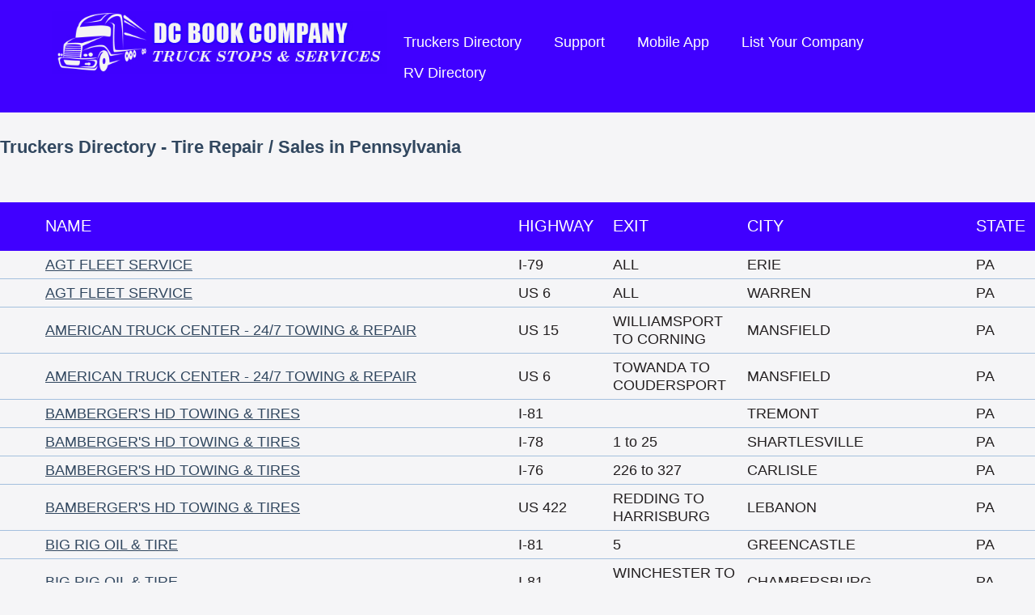

--- FILE ---
content_type: text/html; charset=UTF-8
request_url: https://www.truckstopsandservices.com/listcatbusinesses.php?id=28&state=39
body_size: 13196
content:
<!DOCTYPE html>
<html lang='en'>
<head>
	<meta http-equiv="Content-Type" content="text/html; charset=utf-8" />
	<title>Tire Repair / Sales | Pennsylvania | Truck Stop/Services Directory</title>
<meta name="keywords" content="Mobile Truck Repair, Truck Repair, Towing, Truck Stops, Services, Axel Repair, Body Shop, CAT Scales, Fast Food, Restaraunts, Hydrolics, Motels, Oil and Lube, Pilot Car, Truck Dealers" />
<meta name='description' content="Find Tire Repair / Sales and other services along your route on the largest online truck stops and services directory" />
<link rel="stylesheet" href="https://www.truckstopsandservices.com/stylesheet.php?md=1590080531" type="text/css" media="all" />
	<script type='text/javascript' src='https://www.truckstopsandservices.com/scripts/mootools1.3.2a.php'></script><script type='text/javascript' src='https://www.truckstopsandservices.com/scripts/pagescripts.js'></script><script type='text/javascript' src='https://www.truckstopsandservices.com/scripts/mediabox-1.3.4.js'></script><script type='text/javascript' src='https://www.truckstopsandservices.com/scripts/scrollers.js'></script>	<link rel='stylesheet' href='https://www.truckstopsandservices.com/scripts/mediaboxCustom.css' type='text/css' media='all' />
	

	<!-- Google Analytics -->
	<script>
	(function(i,s,o,g,r,a,m){i['GoogleAnalyticsObject']=r;i[r]=i[r]||function(){
	(i[r].q=i[r].q||[]).push(arguments)},i[r].l=1*new Date();a=s.createElement(o),
	m=s.getElementsByTagName(o)[0];a.async=1;a.src=g;m.parentNode.insertBefore(a,m)
	})(window,document,'script','https://www.google-analytics.com/analytics.js','ga');
	ga('create', 'UA-107198423-1', 'auto');
	ga('send', 'pageview');
	</script>
	<!-- End Google Analytics -->

</head>

<body>


<div id='headernew' class='clearfix'>
	<div class='innerwidth'>
		<div class='logo'>
			<a href='https://www.truckstopsandservices.com/'>
				<img src='https://www.truckstopsandservices.com/images/logo_blue.png' alt='DC Book Company - Truck Stops and Services' />
			</a>
		</div>
		<div class='nav clearfix'>
			<ul>
				<li><a href='https://www.truckstopsandservices.com/truckstop-directory2.php'>Truckers Directory</a></li>
				<li><a href='https://www.truckstopsandservices.com/support.php'>Support</a></li>
				<li><a href='https://www.truckstopsandservices.com/mobile-app.php'>Mobile App</a></li>
				<li><a href='https://www.truckstopsandservices.com/get-listed.php'>List Your Company</a></li>
								<li><a href='http://www.rvandtravelers.com/' target='_blank'>RV Directory</a></li>
			</ul>
		</div>
	</div>
</div>


<div id='locations_holder' style='border:none;'>
	<div class='innerwidth relative'>
		<h1 class='h2'>Truckers Directory - Tire Repair / Sales in Pennsylvania</h1>
		<div id='r_ad_holder' style='position:absolute;left:860px;top:234px;'>
					</div>
	</div>
</div>
<div class='innerwidth centered'>
	</div>
<div id='location_holder'>
	<div id='listingheader'>
		<div class='innerwidth'>
							<table cellspacing="0" id="locTable" class="tablesorter">
					<thead>
						<tr class="">
							<th width="20" class='nosort' > </th>
							<th            class='nosort' >Name</th>
							<th width="50" class='nosort' >Highway</th>
							<th width="50" class='nosort' >Exit</th>
							<th            class='nosort' >City</th>
							<th width="20" class='nosort' >State</th>
													</tr>
					</thead>
					<tbody class='nohover'>
						<tr><td class='producttext' style='cursor:default;'></td><td class='producttext' style='cursor:default;'><a href='location_details.php?id=67644'>AGT FLEET SERVICE</a></td><td class='producttext' style='cursor:default;'>I-79</td><td class='producttext' style='cursor:default;'>ALL</td><td class='producttext' style='cursor:default;'>ERIE</td><td class='producttext' style='cursor:default;'>PA</td></tr><tr><td class='producttext' style='cursor:default;'></td><td class='producttext' style='cursor:default;'><a href='location_details.php?id=67645'>AGT FLEET SERVICE</a></td><td class='producttext' style='cursor:default;'>US 6</td><td class='producttext' style='cursor:default;'>ALL</td><td class='producttext' style='cursor:default;'>WARREN</td><td class='producttext' style='cursor:default;'>PA</td></tr><tr><td class='producttext' style='cursor:default;'></td><td class='producttext' style='cursor:default;'><a href='location_details.php?id=38278'>AMERICAN TRUCK CENTER - 24/7 TOWING & REPAIR</a></td><td class='producttext' style='cursor:default;'>US 15</td><td class='producttext' style='cursor:default;'>WILLIAMSPORT TO CORNING</td><td class='producttext' style='cursor:default;'>MANSFIELD</td><td class='producttext' style='cursor:default;'>PA</td></tr><tr><td class='producttext' style='cursor:default;'></td><td class='producttext' style='cursor:default;'><a href='location_details.php?id=38279'>AMERICAN TRUCK CENTER - 24/7 TOWING & REPAIR</a></td><td class='producttext' style='cursor:default;'>US 6</td><td class='producttext' style='cursor:default;'>TOWANDA TO COUDERSPORT</td><td class='producttext' style='cursor:default;'>MANSFIELD</td><td class='producttext' style='cursor:default;'>PA</td></tr><tr><td class='producttext' style='cursor:default;'></td><td class='producttext' style='cursor:default;'><a href='location_details.php?id=22347'>BAMBERGER'S HD TOWING & TIRES</a></td><td class='producttext' style='cursor:default;'>I-81</td><td class='producttext' style='cursor:default;'></td><td class='producttext' style='cursor:default;'>TREMONT</td><td class='producttext' style='cursor:default;'>PA</td></tr><tr><td class='producttext' style='cursor:default;'></td><td class='producttext' style='cursor:default;'><a href='location_details.php?id=22349'>BAMBERGER'S HD TOWING & TIRES</a></td><td class='producttext' style='cursor:default;'>I-78</td><td class='producttext' style='cursor:default;'>1 to 25</td><td class='producttext' style='cursor:default;'>SHARTLESVILLE</td><td class='producttext' style='cursor:default;'>PA</td></tr><tr><td class='producttext' style='cursor:default;'></td><td class='producttext' style='cursor:default;'><a href='location_details.php?id=22351'>BAMBERGER'S HD TOWING & TIRES</a></td><td class='producttext' style='cursor:default;'>I-76</td><td class='producttext' style='cursor:default;'>226 to 327</td><td class='producttext' style='cursor:default;'>CARLISLE</td><td class='producttext' style='cursor:default;'>PA</td></tr><tr><td class='producttext' style='cursor:default;'></td><td class='producttext' style='cursor:default;'><a href='location_details.php?id=43564'>BAMBERGER'S HD TOWING & TIRES</a></td><td class='producttext' style='cursor:default;'>US 422</td><td class='producttext' style='cursor:default;'>REDDING TO HARRISBURG</td><td class='producttext' style='cursor:default;'>LEBANON</td><td class='producttext' style='cursor:default;'>PA</td></tr><tr><td class='producttext' style='cursor:default;'></td><td class='producttext' style='cursor:default;'><a href='location_details.php?id=25979'>BIG RIG OIL & TIRE</a></td><td class='producttext' style='cursor:default;'>I-81</td><td class='producttext' style='cursor:default;'>5</td><td class='producttext' style='cursor:default;'>GREENCASTLE</td><td class='producttext' style='cursor:default;'>PA</td></tr><tr><td class='producttext' style='cursor:default;'></td><td class='producttext' style='cursor:default;'><a href='location_details.php?id=41077'>BIG RIG OIL & TIRE</a></td><td class='producttext' style='cursor:default;'>I-81</td><td class='producttext' style='cursor:default;'>WINCHESTER TO CARLISLE</td><td class='producttext' style='cursor:default;'>CHAMBERSBURG</td><td class='producttext' style='cursor:default;'>PA</td></tr><tr><td class='producttext' style='cursor:default;'></td><td class='producttext' style='cursor:default;'><a href='location_details.php?id=41079'>BIG RIG OIL & TIRE</a></td><td class='producttext' style='cursor:default;'>PA 16</td><td class='producttext' style='cursor:default;'>GREENCASTLE TO MERCERSBURG</td><td class='producttext' style='cursor:default;'>WAYNESBORO</td><td class='producttext' style='cursor:default;'>PA</td></tr><tr><td class='producttext' style='cursor:default;'></td><td class='producttext' style='cursor:default;'><a href='location_details.php?id=41080'>BIG RIG OIL & TIRE</a></td><td class='producttext' style='cursor:default;'>US 30</td><td class='producttext' style='cursor:default;'>ELLISBURG TO BREEZEWOOD</td><td class='producttext' style='cursor:default;'>CHAMBERSBURG</td><td class='producttext' style='cursor:default;'>PA</td></tr><tr><td class='producttext' style='cursor:default;'></td><td class='producttext' style='cursor:default;'><a href='location_details.php?id=45021'>BILL'S TOWING</a></td><td class='producttext' style='cursor:default;'>I-80</td><td class='producttext' style='cursor:default;'>I-376</td><td class='producttext' style='cursor:default;'>WEST MIDDLESEX</td><td class='producttext' style='cursor:default;'>PA</td></tr><tr><td class='producttext' style='cursor:default;'></td><td class='producttext' style='cursor:default;'><a href='location_details.php?id=45022'>BILL'S TOWING</a></td><td class='producttext' style='cursor:default;'>I-79</td><td class='producttext' style='cursor:default;'>I-376</td><td class='producttext' style='cursor:default;'>PITTSBURGH</td><td class='producttext' style='cursor:default;'>PA</td></tr><tr><td class='producttext' style='cursor:default;'></td><td class='producttext' style='cursor:default;'><a href='location_details.php?id=45023'>BILL'S TOWING</a></td><td class='producttext' style='cursor:default;'>I-76</td><td class='producttext' style='cursor:default;'>I-376</td><td class='producttext' style='cursor:default;'>ELLWOOD CITY</td><td class='producttext' style='cursor:default;'>PA</td></tr><tr><td class='producttext' style='cursor:default;'></td><td class='producttext' style='cursor:default;'><a href='location_details.php?id=45024'>BILL'S TOWING</a></td><td class='producttext' style='cursor:default;'>I-90</td><td class='producttext' style='cursor:default;'>US 20</td><td class='producttext' style='cursor:default;'>WEST SPRINGFIELD</td><td class='producttext' style='cursor:default;'>PA</td></tr><tr><td class='producttext' style='cursor:default;'></td><td class='producttext' style='cursor:default;'><a href='location_details.php?id=45025'>BILL'S TOWING</a></td><td class='producttext' style='cursor:default;'>I-70</td><td class='producttext' style='cursor:default;'>US 40</td><td class='producttext' style='cursor:default;'>WASHINGTON</td><td class='producttext' style='cursor:default;'>PA</td></tr><tr><td class='producttext' style='cursor:default;'></td><td class='producttext' style='cursor:default;'><a href='location_details.php?id=44550'>BLUE GRAY TOWING</a></td><td class='producttext' style='cursor:default;'>I-81</td><td class='producttext' style='cursor:default;'>MD ST. LINE TO CHAMBERSBURG</td><td class='producttext' style='cursor:default;'>GREENCASTLE</td><td class='producttext' style='cursor:default;'>PA</td></tr><tr><td class='producttext' style='cursor:default;'></td><td class='producttext' style='cursor:default;'><a href='location_details.php?id=18006'>BOSS SHOP</a></td><td class='producttext' style='cursor:default;'>I-81</td><td class='producttext' style='cursor:default;'>52 SB 52-A NB</td><td class='producttext' style='cursor:default;'>CARLISLE</td><td class='producttext' style='cursor:default;'>PA</td></tr><tr><td class='producttext' style='cursor:default;'></td><td class='producttext' style='cursor:default;'><a href='location_details.php?id=51611'>BOSS SHOP</a></td><td class='producttext' style='cursor:default;'>I-70</td><td class='producttext' style='cursor:default;'>49</td><td class='producttext' style='cursor:default;'>SMITHTON</td><td class='producttext' style='cursor:default;'>PA</td></tr><tr><td class='producttext' style='cursor:default;'></td><td class='producttext' style='cursor:default;'><a href='location_details.php?id=51612'>BOSS SHOP</a></td><td class='producttext' style='cursor:default;'>I-78</td><td class='producttext' style='cursor:default;'>10</td><td class='producttext' style='cursor:default;'>FRYSTOWN</td><td class='producttext' style='cursor:default;'>PA</td></tr><tr><td class='producttext' style='cursor:default;'></td><td class='producttext' style='cursor:default;'><a href='location_details.php?id=26157'>BRESSLER'S GARAGE, INC.</a></td><td class='producttext' style='cursor:default;'>I-80</td><td class='producttext' style='cursor:default;'>158 to 256</td><td class='producttext' style='cursor:default;'>MILTON</td><td class='producttext' style='cursor:default;'>PA</td></tr><tr><td class='producttext' style='cursor:default;'></td><td class='producttext' style='cursor:default;'><a href='location_details.php?id=26158'>BRESSLER'S GARAGE, INC.</a></td><td class='producttext' style='cursor:default;'>I-180</td><td class='producttext' style='cursor:default;'>ALL</td><td class='producttext' style='cursor:default;'>WILLIAMSPORT</td><td class='producttext' style='cursor:default;'>PA</td></tr><tr><td class='producttext' style='cursor:default;'></td><td class='producttext' style='cursor:default;'><a href='location_details.php?id=26159'>BRESSLER'S GARAGE, INC.</a></td><td class='producttext' style='cursor:default;'>US 15</td><td class='producttext' style='cursor:default;'>MANFIELD TO MILLERSBURG</td><td class='producttext' style='cursor:default;'>LOGANTON</td><td class='producttext' style='cursor:default;'>PA</td></tr><tr><td class='producttext' style='cursor:default;'></td><td class='producttext' style='cursor:default;'><a href='location_details.php?id=26160'>BRESSLER'S GARAGE, INC.</a></td><td class='producttext' style='cursor:default;'>US 220</td><td class='producttext' style='cursor:default;'>BELLEFONTE TO DUSHORE</td><td class='producttext' style='cursor:default;'>WILLIAMSPORT</td><td class='producttext' style='cursor:default;'>PA</td></tr><tr><td class='producttext' style='cursor:default;'></td><td class='producttext' style='cursor:default;'><a href='location_details.php?id=41081'>BRESSLER'S GARAGE, INC.</a></td><td class='producttext' style='cursor:default;'>PA 147</td><td class='producttext' style='cursor:default;'>ALL</td><td class='producttext' style='cursor:default;'>MILTON</td><td class='producttext' style='cursor:default;'>PA</td></tr><tr><td class='producttext' style='cursor:default;'></td><td class='producttext' style='cursor:default;'><a href='location_details.php?id=44365'>BRESSLER'S GARAGE, INC.</a></td><td class='producttext' style='cursor:default;'>PA 254</td><td class='producttext' style='cursor:default;'>ALL</td><td class='producttext' style='cursor:default;'>MILTON</td><td class='producttext' style='cursor:default;'>PA</td></tr><tr><td class='producttext' style='cursor:default;'></td><td class='producttext' style='cursor:default;'><a href='location_details.php?id=44366'>BRESSLER'S GARAGE, INC.</a></td><td class='producttext' style='cursor:default;'>PA 880</td><td class='producttext' style='cursor:default;'>ALL</td><td class='producttext' style='cursor:default;'>LOGANTON</td><td class='producttext' style='cursor:default;'>PA</td></tr><tr><td class='producttext' style='cursor:default;'></td><td class='producttext' style='cursor:default;'><a href='location_details.php?id=53703'>CHARLIE'S REPAIR SERVICE, LLC</a></td><td class='producttext' style='cursor:default;'>I-83</td><td class='producttext' style='cursor:default;'>ALL</td><td class='producttext' style='cursor:default;'>YORK</td><td class='producttext' style='cursor:default;'>PA</td></tr><tr><td class='producttext' style='cursor:default;'></td><td class='producttext' style='cursor:default;'><a href='location_details.php?id=53704'>CHARLIE'S REPAIR SERVICE, LLC</a></td><td class='producttext' style='cursor:default;'>I-81</td><td class='producttext' style='cursor:default;'>ALL</td><td class='producttext' style='cursor:default;'>HARRISBURG</td><td class='producttext' style='cursor:default;'>PA</td></tr><tr><td class='producttext' style='cursor:default;'></td><td class='producttext' style='cursor:default;'><a href='location_details.php?id=53705'>CHARLIE'S REPAIR SERVICE, LLC</a></td><td class='producttext' style='cursor:default;'>US 11</td><td class='producttext' style='cursor:default;'>ALL</td><td class='producttext' style='cursor:default;'>MECHANICSBURG</td><td class='producttext' style='cursor:default;'>PA</td></tr><tr><td class='producttext' style='cursor:default;'></td><td class='producttext' style='cursor:default;'><a href='location_details.php?id=53706'>CHARLIE'S REPAIR SERVICE, LLC</a></td><td class='producttext' style='cursor:default;'>US 322</td><td class='producttext' style='cursor:default;'>ALL</td><td class='producttext' style='cursor:default;'>HUMMELSTOWN</td><td class='producttext' style='cursor:default;'>PA</td></tr><tr><td class='producttext' style='cursor:default;'></td><td class='producttext' style='cursor:default;'><a href='location_details.php?id=53707'>CHARLIE'S REPAIR SERVICE, LLC</a></td><td class='producttext' style='cursor:default;'>PA 234</td><td class='producttext' style='cursor:default;'>ALL</td><td class='producttext' style='cursor:default;'>EAST BERLIN</td><td class='producttext' style='cursor:default;'>PA</td></tr><tr><td class='producttext' style='cursor:default;'></td><td class='producttext' style='cursor:default;'><a href='location_details.php?id=53708'>CHARLIE'S REPAIR SERVICE, LLC</a></td><td class='producttext' style='cursor:default;'>US 30</td><td class='producttext' style='cursor:default;'>ALL</td><td class='producttext' style='cursor:default;'>HANOVER</td><td class='producttext' style='cursor:default;'>PA</td></tr><tr><td class='producttext' style='cursor:default;'></td><td class='producttext' style='cursor:default;'><a href='location_details.php?id=53709'>CHARLIE'S REPAIR SERVICE, LLC</a></td><td class='producttext' style='cursor:default;'>US 15</td><td class='producttext' style='cursor:default;'>ALL</td><td class='producttext' style='cursor:default;'>DILLSBURG</td><td class='producttext' style='cursor:default;'>PA</td></tr><tr><td class='producttext' style='cursor:default;'></td><td class='producttext' style='cursor:default;'><a href='location_details.php?id=53710'>CHARLIE'S REPAIR SERVICE, LLC</a></td><td class='producttext' style='cursor:default;'>PA 581</td><td class='producttext' style='cursor:default;'>ALL</td><td class='producttext' style='cursor:default;'>LEMOYNE</td><td class='producttext' style='cursor:default;'>PA</td></tr><tr><td class='producttext' style='cursor:default;'></td><td class='producttext' style='cursor:default;'><a href='location_details.php?id=53711'>CHARLIE'S REPAIR SERVICE, LLC</a></td><td class='producttext' style='cursor:default;'>PA 462</td><td class='producttext' style='cursor:default;'>ALL</td><td class='producttext' style='cursor:default;'>LANCASTER</td><td class='producttext' style='cursor:default;'>PA</td></tr><tr><td class='producttext' style='cursor:default;'></td><td class='producttext' style='cursor:default;'><a href='location_details.php?id=44725'>CIOFFI'S TOWING SERVICE, INC.</a></td><td class='producttext' style='cursor:default;'>I-95</td><td class='producttext' style='cursor:default;'>ALL</td><td class='producttext' style='cursor:default;'>PHILADELPHIA</td><td class='producttext' style='cursor:default;'>PA</td></tr><tr><td class='producttext' style='cursor:default;'></td><td class='producttext' style='cursor:default;'><a href='location_details.php?id=44726'>CIOFFI'S TOWING SERVICE, INC.</a></td><td class='producttext' style='cursor:default;'>I-676</td><td class='producttext' style='cursor:default;'>ALL</td><td class='producttext' style='cursor:default;'>PHILADELPHIA</td><td class='producttext' style='cursor:default;'>PA</td></tr><tr><td class='producttext' style='cursor:default;'></td><td class='producttext' style='cursor:default;'><a href='location_details.php?id=44727'>CIOFFI'S TOWING SERVICE, INC.</a></td><td class='producttext' style='cursor:default;'>US 13</td><td class='producttext' style='cursor:default;'>ALL</td><td class='producttext' style='cursor:default;'>PHILADELPHIA</td><td class='producttext' style='cursor:default;'>PA</td></tr><tr><td class='producttext' style='cursor:default;'></td><td class='producttext' style='cursor:default;'><a href='location_details.php?id=44728'>CIOFFI'S TOWING SERVICE, INC.</a></td><td class='producttext' style='cursor:default;'>I-76</td><td class='producttext' style='cursor:default;'>ALL</td><td class='producttext' style='cursor:default;'>HARRISBURG</td><td class='producttext' style='cursor:default;'>PA</td></tr><tr><td class='producttext' style='cursor:default;'></td><td class='producttext' style='cursor:default;'><a href='location_details.php?id=44729'>CIOFFI'S TOWING SERVICE, INC.</a></td><td class='producttext' style='cursor:default;'>I-476</td><td class='producttext' style='cursor:default;'>ALL</td><td class='producttext' style='cursor:default;'>ALLENTOWN</td><td class='producttext' style='cursor:default;'>PA</td></tr><tr><td class='producttext' style='cursor:default;'></td><td class='producttext' style='cursor:default;'><a href='location_details.php?id=44730'>CIOFFI'S TOWING SERVICE, INC.</a></td><td class='producttext' style='cursor:default;'>US 1</td><td class='producttext' style='cursor:default;'>ALL</td><td class='producttext' style='cursor:default;'>BENSALEM</td><td class='producttext' style='cursor:default;'>PA</td></tr><tr><td class='producttext' style='cursor:default;'></td><td class='producttext' style='cursor:default;'><a href='location_details.php?id=59212'>COOLEY TIRE & TRUCK REPAIR, LLC.</a></td><td class='producttext' style='cursor:default;'>US 20</td><td class='producttext' style='cursor:default;'>ALL</td><td class='producttext' style='cursor:default;'>NORTH EAST</td><td class='producttext' style='cursor:default;'>PA</td></tr><tr><td class='producttext' style='cursor:default;'></td><td class='producttext' style='cursor:default;'><a href='location_details.php?id=59256'>COOLEY TIRE & TRUCK REPAIR, LLC.</a></td><td class='producttext' style='cursor:default;'>I-90</td><td class='producttext' style='cursor:default;'>ALL</td><td class='producttext' style='cursor:default;'>ERIE</td><td class='producttext' style='cursor:default;'>PA</td></tr><tr><td class='producttext' style='cursor:default;'></td><td class='producttext' style='cursor:default;'><a href='location_details.php?id=59213'>COOLEY TIRE & TRUCK REPAIR, LLC.</a></td><td class='producttext' style='cursor:default;'>I-79</td><td class='producttext' style='cursor:default;'>ALL</td><td class='producttext' style='cursor:default;'>WATERFORD</td><td class='producttext' style='cursor:default;'>PA</td></tr><tr><td class='producttext' style='cursor:default;'></td><td class='producttext' style='cursor:default;'><a href='location_details.php?id=59214'>COOLEY TIRE & TRUCK REPAIR, LLC.</a></td><td class='producttext' style='cursor:default;'>I-79</td><td class='producttext' style='cursor:default;'>ALL</td><td class='producttext' style='cursor:default;'>MCKEAN</td><td class='producttext' style='cursor:default;'>PA</td></tr><tr><td class='producttext' style='cursor:default;'></td><td class='producttext' style='cursor:default;'><a href='location_details.php?id=59215'>COOLEY TIRE & TRUCK REPAIR, LLC.</a></td><td class='producttext' style='cursor:default;'>US 20</td><td class='producttext' style='cursor:default;'>ALL</td><td class='producttext' style='cursor:default;'>FAIRVIEW</td><td class='producttext' style='cursor:default;'>PA</td></tr><tr><td class='producttext' style='cursor:default;'></td><td class='producttext' style='cursor:default;'><a href='location_details.php?id=59216'>COOLEY TIRE & TRUCK REPAIR, LLC.</a></td><td class='producttext' style='cursor:default;'>PA 426</td><td class='producttext' style='cursor:default;'>ALL</td><td class='producttext' style='cursor:default;'>CORRY</td><td class='producttext' style='cursor:default;'>PA</td></tr><tr><td class='producttext' style='cursor:default;'></td><td class='producttext' style='cursor:default;'><a href='location_details.php?id=56382'>CROMLEY TRUCK & TRAILER REPAIR</a></td><td class='producttext' style='cursor:default;'>I-80</td><td class='producttext' style='cursor:default;'>ALL</td><td class='producttext' style='cursor:default;'>LOGANTON</td><td class='producttext' style='cursor:default;'>PA</td></tr><tr><td class='producttext' style='cursor:default;'></td><td class='producttext' style='cursor:default;'><a href='location_details.php?id=56383'>CROMLEY TRUCK & TRAILER REPAIR</a></td><td class='producttext' style='cursor:default;'>I-80</td><td class='producttext' style='cursor:default;'>ALL</td><td class='producttext' style='cursor:default;'>MILTON</td><td class='producttext' style='cursor:default;'>PA</td></tr><tr><td class='producttext' style='cursor:default;'></td><td class='producttext' style='cursor:default;'><a href='location_details.php?id=56384'>CROMLEY TRUCK & TRAILER REPAIR</a></td><td class='producttext' style='cursor:default;'>I-80</td><td class='producttext' style='cursor:default;'>ALL</td><td class='producttext' style='cursor:default;'>MIFFLINVILLE</td><td class='producttext' style='cursor:default;'>PA</td></tr><tr><td class='producttext' style='cursor:default;'></td><td class='producttext' style='cursor:default;'><a href='location_details.php?id=56385'>CROMLEY TRUCK & TRAILER REPAIR</a></td><td class='producttext' style='cursor:default;'>US 15</td><td class='producttext' style='cursor:default;'>ALL</td><td class='producttext' style='cursor:default;'>WILLIAMSPORT</td><td class='producttext' style='cursor:default;'>PA</td></tr><tr><td class='producttext' style='cursor:default;'></td><td class='producttext' style='cursor:default;'><a href='location_details.php?id=56386'>CROMLEY TRUCK & TRAILER REPAIR</a></td><td class='producttext' style='cursor:default;'>US 15</td><td class='producttext' style='cursor:default;'>ALL</td><td class='producttext' style='cursor:default;'>SELINSGROVE</td><td class='producttext' style='cursor:default;'>PA</td></tr><tr><td class='producttext' style='cursor:default;'></td><td class='producttext' style='cursor:default;'><a href='location_details.php?id=56387'>CROMLEY TRUCK & TRAILER REPAIR</a></td><td class='producttext' style='cursor:default;'>US 220</td><td class='producttext' style='cursor:default;'>ALL</td><td class='producttext' style='cursor:default;'>LOCK HAVEN</td><td class='producttext' style='cursor:default;'>PA</td></tr><tr><td class='producttext' style='cursor:default;'></td><td class='producttext' style='cursor:default;'><a href='location_details.php?id=41652'>D & B FLEET SERVICES</a></td><td class='producttext' style='cursor:default;'>PA 940</td><td class='producttext' style='cursor:default;'>ALL</td><td class='producttext' style='cursor:default;'>HAZLETON</td><td class='producttext' style='cursor:default;'>PA</td></tr><tr><td class='producttext' style='cursor:default;'></td><td class='producttext' style='cursor:default;'><a href='location_details.php?id=26082'>D & B FLEET SERVICES</a></td><td class='producttext' style='cursor:default;'>I-80</td><td class='producttext' style='cursor:default;'>242 TO 274</td><td class='producttext' style='cursor:default;'>BERWICK</td><td class='producttext' style='cursor:default;'>PA</td></tr><tr><td class='producttext' style='cursor:default;'></td><td class='producttext' style='cursor:default;'><a href='location_details.php?id=26083'>D & B FLEET SERVICES</a></td><td class='producttext' style='cursor:default;'>I-81</td><td class='producttext' style='cursor:default;'>112 TO 175</td><td class='producttext' style='cursor:default;'>HAZLETON</td><td class='producttext' style='cursor:default;'>PA</td></tr><tr><td class='producttext' style='cursor:default;'></td><td class='producttext' style='cursor:default;'><a href='location_details.php?id=26084'>D & B FLEET SERVICES</a></td><td class='producttext' style='cursor:default;'>PA 924</td><td class='producttext' style='cursor:default;'>ALL</td><td class='producttext' style='cursor:default;'>HAZLETON</td><td class='producttext' style='cursor:default;'>PA</td></tr><tr><td class='producttext' style='cursor:default;'></td><td class='producttext' style='cursor:default;'><a href='location_details.php?id=26085'>D & B FLEET SERVICES</a></td><td class='producttext' style='cursor:default;'>PA 309</td><td class='producttext' style='cursor:default;'>ALL</td><td class='producttext' style='cursor:default;'>HAZLETON</td><td class='producttext' style='cursor:default;'>PA</td></tr><tr><td class='producttext' style='cursor:default;'></td><td class='producttext' style='cursor:default;'><a href='location_details.php?id=26086'>D & B FLEET SERVICES</a></td><td class='producttext' style='cursor:default;'>PA 93</td><td class='producttext' style='cursor:default;'>ALL</td><td class='producttext' style='cursor:default;'>HAZLETON</td><td class='producttext' style='cursor:default;'>PA</td></tr><tr><td class='producttext' style='cursor:default;'></td><td class='producttext' style='cursor:default;'><a href='location_details.php?id=43384'>DAVE'S TRI STATE TRUCK SERVICE</a></td><td class='producttext' style='cursor:default;'>I-79</td><td class='producttext' style='cursor:default;'>52 TO 130</td><td class='producttext' style='cursor:default;'>CRANBERRY TOWNSHIP</td><td class='producttext' style='cursor:default;'>PA</td></tr><tr><td class='producttext' style='cursor:default;'></td><td class='producttext' style='cursor:default;'><a href='location_details.php?id=44631'>DAVE'S TRI STATE TRUCK SERVICE</a></td><td class='producttext' style='cursor:default;'>I-76</td><td class='producttext' style='cursor:default;'>ALL</td><td class='producttext' style='cursor:default;'>CRANBERRY TOWNSHIP</td><td class='producttext' style='cursor:default;'>PA</td></tr><tr><td class='producttext' style='cursor:default;'></td><td class='producttext' style='cursor:default;'><a href='location_details.php?id=44632'>DAVE'S TRI STATE TRUCK SERVICE</a></td><td class='producttext' style='cursor:default;'>US 19</td><td class='producttext' style='cursor:default;'>ALL</td><td class='producttext' style='cursor:default;'>HARMONY</td><td class='producttext' style='cursor:default;'>PA</td></tr><tr><td class='producttext' style='cursor:default;'></td><td class='producttext' style='cursor:default;'><a href='location_details.php?id=68458'>DOUBLE D DIESEL REPAIR, LLC</a></td><td class='producttext' style='cursor:default;'>PA 72</td><td class='producttext' style='cursor:default;'>ALL</td><td class='producttext' style='cursor:default;'>MANHEIM</td><td class='producttext' style='cursor:default;'>PA</td></tr><tr><td class='producttext' style='cursor:default;'></td><td class='producttext' style='cursor:default;'><a href='location_details.php?id=68459'>DOUBLE D DIESEL REPAIR, LLC</a></td><td class='producttext' style='cursor:default;'>US 422</td><td class='producttext' style='cursor:default;'>ALL</td><td class='producttext' style='cursor:default;'>LEBANON</td><td class='producttext' style='cursor:default;'>PA</td></tr><tr><td class='producttext' style='cursor:default;'></td><td class='producttext' style='cursor:default;'><a href='location_details.php?id=68460'>DOUBLE D DIESEL REPAIR, LLC</a></td><td class='producttext' style='cursor:default;'>US 222</td><td class='producttext' style='cursor:default;'>ALL</td><td class='producttext' style='cursor:default;'>LANCASTER</td><td class='producttext' style='cursor:default;'>PA</td></tr><tr><td class='producttext' style='cursor:default;'></td><td class='producttext' style='cursor:default;'><a href='location_details.php?id=68461'>DOUBLE D DIESEL REPAIR, LLC</a></td><td class='producttext' style='cursor:default;'>I-76</td><td class='producttext' style='cursor:default;'>ALL</td><td class='producttext' style='cursor:default;'>ELIZABETHTOWN</td><td class='producttext' style='cursor:default;'>PA</td></tr><tr><td class='producttext' style='cursor:default;'></td><td class='producttext' style='cursor:default;'><a href='location_details.php?id=68462'>DOUBLE D DIESEL REPAIR, LLC</a></td><td class='producttext' style='cursor:default;'>I-83</td><td class='producttext' style='cursor:default;'>ALL</td><td class='producttext' style='cursor:default;'>YORK</td><td class='producttext' style='cursor:default;'>PA</td></tr><tr><td class='producttext' style='cursor:default;'></td><td class='producttext' style='cursor:default;'><a href='location_details.php?id=68463'>DOUBLE D DIESEL REPAIR, LLC</a></td><td class='producttext' style='cursor:default;'>I-81</td><td class='producttext' style='cursor:default;'>ALL</td><td class='producttext' style='cursor:default;'>HARRISBURG</td><td class='producttext' style='cursor:default;'>PA</td></tr><tr><td class='producttext' style='cursor:default;'></td><td class='producttext' style='cursor:default;'><a href='location_details.php?id=68464'>DOUBLE D DIESEL REPAIR, LLC</a></td><td class='producttext' style='cursor:default;'>US 422</td><td class='producttext' style='cursor:default;'>ALL</td><td class='producttext' style='cursor:default;'>READING</td><td class='producttext' style='cursor:default;'>PA</td></tr><tr><td class='producttext' style='cursor:default;'></td><td class='producttext' style='cursor:default;'><a href='location_details.php?id=68465'>DOUBLE D DIESEL REPAIR, LLC</a></td><td class='producttext' style='cursor:default;'>US 322</td><td class='producttext' style='cursor:default;'>ALL</td><td class='producttext' style='cursor:default;'>EPHRATA</td><td class='producttext' style='cursor:default;'>PA</td></tr><tr><td class='producttext' style='cursor:default;'></td><td class='producttext' style='cursor:default;'><a href='location_details.php?id=68466'>DOUBLE D DIESEL REPAIR, LLC</a></td><td class='producttext' style='cursor:default;'>US 30</td><td class='producttext' style='cursor:default;'>ALL</td><td class='producttext' style='cursor:default;'>LITITZ</td><td class='producttext' style='cursor:default;'>PA</td></tr><tr><td class='producttext' style='cursor:default;'></td><td class='producttext' style='cursor:default;'><a href='location_details.php?id=68467'>DOUBLE D DIESEL REPAIR, LLC</a></td><td class='producttext' style='cursor:default;'>US 422</td><td class='producttext' style='cursor:default;'>ALL</td><td class='producttext' style='cursor:default;'>MYERSTOWN</td><td class='producttext' style='cursor:default;'>PA</td></tr><tr><td class='producttext' style='cursor:default;'></td><td class='producttext' style='cursor:default;'><a href='location_details.php?id=68468'>DOUBLE D DIESEL REPAIR, LLC</a></td><td class='producttext' style='cursor:default;'>PA 272</td><td class='producttext' style='cursor:default;'>ALL</td><td class='producttext' style='cursor:default;'>WILLOW STREET</td><td class='producttext' style='cursor:default;'>PA</td></tr><tr><td class='producttext' style='cursor:default;'></td><td class='producttext' style='cursor:default;'><a href='location_details.php?id=57229'>EXCEPTIONAL TIRE & AUTO, LLC</a></td><td class='producttext' style='cursor:default;'>I-70</td><td class='producttext' style='cursor:default;'>ALL</td><td class='producttext' style='cursor:default;'>WASHINGTON</td><td class='producttext' style='cursor:default;'>PA</td></tr><tr><td class='producttext' style='cursor:default;'></td><td class='producttext' style='cursor:default;'><a href='location_details.php?id=57230'>EXCEPTIONAL TIRE & AUTO, LLC</a></td><td class='producttext' style='cursor:default;'>I-76</td><td class='producttext' style='cursor:default;'>ALL</td><td class='producttext' style='cursor:default;'>NEW STANTON</td><td class='producttext' style='cursor:default;'>PA</td></tr><tr><td class='producttext' style='cursor:default;'></td><td class='producttext' style='cursor:default;'><a href='location_details.php?id=57228'>EXCEPTIONAL TIRE & AUTO, LLC</a></td><td class='producttext' style='cursor:default;'>US 119</td><td class='producttext' style='cursor:default;'>ALL</td><td class='producttext' style='cursor:default;'>UNIONTOWN</td><td class='producttext' style='cursor:default;'>PA</td></tr><tr><td class='producttext' style='cursor:default;'></td><td class='producttext' style='cursor:default;'><a href='location_details.php?id=57227'>EXCEPTIONAL TIRE & AUTO, LLC</a></td><td class='producttext' style='cursor:default;'>I-79</td><td class='producttext' style='cursor:default;'>ALL</td><td class='producttext' style='cursor:default;'>WAYNESBURG</td><td class='producttext' style='cursor:default;'>PA</td></tr><tr><td class='producttext' style='cursor:default;'></td><td class='producttext' style='cursor:default;'><a href='location_details.php?id=57226'>EXCEPTIONAL TIRE & AUTO, LLC</a></td><td class='producttext' style='cursor:default;'>PA 166</td><td class='producttext' style='cursor:default;'>ALL</td><td class='producttext' style='cursor:default;'>GREENSBORO</td><td class='producttext' style='cursor:default;'>PA</td></tr><tr><td class='producttext' style='cursor:default;'></td><td class='producttext' style='cursor:default;'><a href='location_details.php?id=55677'>FIX N' GO</a></td><td class='producttext' style='cursor:default;'>PA 75</td><td class='producttext' style='cursor:default;'>ALL</td><td class='producttext' style='cursor:default;'>MERCERSBURG</td><td class='producttext' style='cursor:default;'>PA</td></tr><tr><td class='producttext' style='cursor:default;'></td><td class='producttext' style='cursor:default;'><a href='location_details.php?id=55678'>FIX N' GO</a></td><td class='producttext' style='cursor:default;'>I-81</td><td class='producttext' style='cursor:default;'>ALL</td><td class='producttext' style='cursor:default;'>SHIPPENSBURG</td><td class='producttext' style='cursor:default;'>PA</td></tr><tr><td class='producttext' style='cursor:default;'></td><td class='producttext' style='cursor:default;'><a href='location_details.php?id=55679'>FIX N' GO</a></td><td class='producttext' style='cursor:default;'>US 30</td><td class='producttext' style='cursor:default;'>ALL</td><td class='producttext' style='cursor:default;'>CHAMBERSBURG</td><td class='producttext' style='cursor:default;'>PA</td></tr><tr><td class='producttext' style='cursor:default;'></td><td class='producttext' style='cursor:default;'><a href='location_details.php?id=55680'>FIX N' GO</a></td><td class='producttext' style='cursor:default;'>US 11</td><td class='producttext' style='cursor:default;'>ALL</td><td class='producttext' style='cursor:default;'>GREENCASTLE</td><td class='producttext' style='cursor:default;'>PA</td></tr><tr><td class='producttext' style='cursor:default;'></td><td class='producttext' style='cursor:default;'><a href='location_details.php?id=55681'>FIX N' GO</a></td><td class='producttext' style='cursor:default;'>I-70</td><td class='producttext' style='cursor:default;'>ALL</td><td class='producttext' style='cursor:default;'>WARFORDSBURG</td><td class='producttext' style='cursor:default;'>PA</td></tr><tr><td class='producttext' style='cursor:default;'></td><td class='producttext' style='cursor:default;'><a href='location_details.php?id=55682'>FIX N' GO</a></td><td class='producttext' style='cursor:default;'>I-76</td><td class='producttext' style='cursor:default;'>ALL</td><td class='producttext' style='cursor:default;'>BREEZEWOOD</td><td class='producttext' style='cursor:default;'>PA</td></tr><tr><td class='producttext' style='cursor:default;'></td><td class='producttext' style='cursor:default;'><a href='location_details.php?id=58754'>FOCCUS ROAD SERVICE</a></td><td class='producttext' style='cursor:default;'>I-95</td><td class='producttext' style='cursor:default;'>ALL</td><td class='producttext' style='cursor:default;'>CHESTER</td><td class='producttext' style='cursor:default;'>PA</td></tr><tr><td class='producttext' style='cursor:default;'></td><td class='producttext' style='cursor:default;'><a href='location_details.php?id=58755'>FOCCUS ROAD SERVICE</a></td><td class='producttext' style='cursor:default;'>I-476</td><td class='producttext' style='cursor:default;'>ALL</td><td class='producttext' style='cursor:default;'>ARLINGTON</td><td class='producttext' style='cursor:default;'>PA</td></tr><tr><td class='producttext' style='cursor:default;'></td><td class='producttext' style='cursor:default;'><a href='location_details.php?id=58756'>FOCCUS ROAD SERVICE</a></td><td class='producttext' style='cursor:default;'>I-76</td><td class='producttext' style='cursor:default;'>ALL</td><td class='producttext' style='cursor:default;'>READING</td><td class='producttext' style='cursor:default;'>PA</td></tr><tr><td class='producttext' style='cursor:default;'></td><td class='producttext' style='cursor:default;'><a href='location_details.php?id=58757'>FOCCUS ROAD SERVICE</a></td><td class='producttext' style='cursor:default;'>I-78</td><td class='producttext' style='cursor:default;'>ALL</td><td class='producttext' style='cursor:default;'>LEBANON</td><td class='producttext' style='cursor:default;'>PA</td></tr><tr><td class='producttext' style='cursor:default;'></td><td class='producttext' style='cursor:default;'><a href='location_details.php?id=61982'>FOCCUS ROAD SERVICE</a></td><td class='producttext' style='cursor:default;'>I-83</td><td class='producttext' style='cursor:default;'>ALL</td><td class='producttext' style='cursor:default;'>YORK</td><td class='producttext' style='cursor:default;'>PA</td></tr><tr><td class='producttext' style='cursor:default;'></td><td class='producttext' style='cursor:default;'><a href='location_details.php?id=61983'>FOCCUS ROAD SERVICE</a></td><td class='producttext' style='cursor:default;'>PA 283</td><td class='producttext' style='cursor:default;'>ALL</td><td class='producttext' style='cursor:default;'>HARRISBURG</td><td class='producttext' style='cursor:default;'>PA</td></tr><tr><td class='producttext' style='cursor:default;'></td><td class='producttext' style='cursor:default;'><a href='location_details.php?id=61984'>FOCCUS ROAD SERVICE</a></td><td class='producttext' style='cursor:default;'>I-81</td><td class='producttext' style='cursor:default;'>ALL</td><td class='producttext' style='cursor:default;'>PINE GROVE</td><td class='producttext' style='cursor:default;'>PA</td></tr><tr><td class='producttext' style='cursor:default;'></td><td class='producttext' style='cursor:default;'><a href='location_details.php?id=68350'>FOCCUS ROAD SERVICE</a></td><td class='producttext' style='cursor:default;'>PA 70</td><td class='producttext' style='cursor:default;'>ALL</td><td class='producttext' style='cursor:default;'>PINE GROVE</td><td class='producttext' style='cursor:default;'>PA</td></tr><tr><td class='producttext' style='cursor:default;'></td><td class='producttext' style='cursor:default;'><a href='location_details.php?id=68351'>FOCCUS ROAD SERVICE</a></td><td class='producttext' style='cursor:default;'>US 422</td><td class='producttext' style='cursor:default;'>ALL</td><td class='producttext' style='cursor:default;'>READING</td><td class='producttext' style='cursor:default;'>PA</td></tr><tr><td class='producttext' style='cursor:default;'></td><td class='producttext' style='cursor:default;'><a href='location_details.php?id=68352'>FOCCUS ROAD SERVICE</a></td><td class='producttext' style='cursor:default;'>US 30</td><td class='producttext' style='cursor:default;'>ALL</td><td class='producttext' style='cursor:default;'>WAYNE</td><td class='producttext' style='cursor:default;'>PA</td></tr><tr><td class='producttext' style='cursor:default;'></td><td class='producttext' style='cursor:default;'><a href='location_details.php?id=68353'>FOCCUS ROAD SERVICE</a></td><td class='producttext' style='cursor:default;'>I-176</td><td class='producttext' style='cursor:default;'>ALL</td><td class='producttext' style='cursor:default;'>KING OF PRUSSIA</td><td class='producttext' style='cursor:default;'>PA</td></tr><tr><td class='producttext' style='cursor:default;'></td><td class='producttext' style='cursor:default;'><a href='location_details.php?id=68354'>FOCCUS ROAD SERVICE</a></td><td class='producttext' style='cursor:default;'>PA 413</td><td class='producttext' style='cursor:default;'>ALL</td><td class='producttext' style='cursor:default;'>LANGHORNE</td><td class='producttext' style='cursor:default;'>PA</td></tr><tr><td class='producttext' style='cursor:default;'></td><td class='producttext' style='cursor:default;'><a href='location_details.php?id=68355'>FOCCUS ROAD SERVICE</a></td><td class='producttext' style='cursor:default;'>US 22</td><td class='producttext' style='cursor:default;'>ALL</td><td class='producttext' style='cursor:default;'>BETHLEHEM</td><td class='producttext' style='cursor:default;'>PA</td></tr><tr><td class='producttext' style='cursor:default;'></td><td class='producttext' style='cursor:default;'><a href='location_details.php?id=65222'>FOCCUS ROAD SERVICE</a></td><td class='producttext' style='cursor:default;'>I-78</td><td class='producttext' style='cursor:default;'>ALL</td><td class='producttext' style='cursor:default;'>READING</td><td class='producttext' style='cursor:default;'>PA</td></tr><tr><td class='producttext' style='cursor:default;'></td><td class='producttext' style='cursor:default;'><a href='location_details.php?id=65223'>FOCCUS ROAD SERVICE</a></td><td class='producttext' style='cursor:default;'>US 30</td><td class='producttext' style='cursor:default;'>ALL</td><td class='producttext' style='cursor:default;'>YORK</td><td class='producttext' style='cursor:default;'>PA</td></tr><tr><td class='producttext' style='cursor:default;'></td><td class='producttext' style='cursor:default;'><a href='location_details.php?id=59523'>FOWLER DIESEL SERVICE, LLC</a></td><td class='producttext' style='cursor:default;'>US 15</td><td class='producttext' style='cursor:default;'>ALL</td><td class='producttext' style='cursor:default;'>MILTON</td><td class='producttext' style='cursor:default;'>PA</td></tr><tr><td class='producttext' style='cursor:default;'></td><td class='producttext' style='cursor:default;'><a href='location_details.php?id=59521'>FOWLER DIESEL SERVICE, LLC</a></td><td class='producttext' style='cursor:default;'>US 22</td><td class='producttext' style='cursor:default;'>ALL</td><td class='producttext' style='cursor:default;'>NEWPORT</td><td class='producttext' style='cursor:default;'>PA</td></tr><tr><td class='producttext' style='cursor:default;'></td><td class='producttext' style='cursor:default;'><a href='location_details.php?id=59526'>FOWLER DIESEL SERVICE, LLC</a></td><td class='producttext' style='cursor:default;'>I-80</td><td class='producttext' style='cursor:default;'>ALL</td><td class='producttext' style='cursor:default;'>SNOW SHOE</td><td class='producttext' style='cursor:default;'>PA</td></tr><tr><td class='producttext' style='cursor:default;'></td><td class='producttext' style='cursor:default;'><a href='location_details.php?id=59525'>FOWLER DIESEL SERVICE, LLC</a></td><td class='producttext' style='cursor:default;'>US 220</td><td class='producttext' style='cursor:default;'>ALL</td><td class='producttext' style='cursor:default;'>LOCK HAVEN</td><td class='producttext' style='cursor:default;'>PA</td></tr><tr><td class='producttext' style='cursor:default;'></td><td class='producttext' style='cursor:default;'><a href='location_details.php?id=59519'>FOWLER DIESEL SERVICE, LLC</a></td><td class='producttext' style='cursor:default;'>I-99</td><td class='producttext' style='cursor:default;'>ALL</td><td class='producttext' style='cursor:default;'>STATE COLLEGE</td><td class='producttext' style='cursor:default;'>PA</td></tr><tr><td class='producttext' style='cursor:default;'></td><td class='producttext' style='cursor:default;'><a href='location_details.php?id=57847'>FOWLER DIESEL SERVICE, LLC</a></td><td class='producttext' style='cursor:default;'>US 322</td><td class='producttext' style='cursor:default;'>ALL</td><td class='producttext' style='cursor:default;'>MIFFLINTOWN</td><td class='producttext' style='cursor:default;'>PA</td></tr><tr><td class='producttext' style='cursor:default;'></td><td class='producttext' style='cursor:default;'><a href='location_details.php?id=57848'>FOWLER DIESEL SERVICE, LLC</a></td><td class='producttext' style='cursor:default;'>PA 17</td><td class='producttext' style='cursor:default;'>ALL</td><td class='producttext' style='cursor:default;'>MILLERSTOWN</td><td class='producttext' style='cursor:default;'>PA</td></tr><tr><td class='producttext' style='cursor:default;'></td><td class='producttext' style='cursor:default;'><a href='location_details.php?id=57849'>FOWLER DIESEL SERVICE, LLC</a></td><td class='producttext' style='cursor:default;'>US 322</td><td class='producttext' style='cursor:default;'>ALL</td><td class='producttext' style='cursor:default;'>DUNCANNON</td><td class='producttext' style='cursor:default;'>PA</td></tr><tr><td class='producttext' style='cursor:default;'></td><td class='producttext' style='cursor:default;'><a href='location_details.php?id=57850'>FOWLER DIESEL SERVICE, LLC</a></td><td class='producttext' style='cursor:default;'>US 11</td><td class='producttext' style='cursor:default;'>ALL</td><td class='producttext' style='cursor:default;'>LIVERPOOL</td><td class='producttext' style='cursor:default;'>PA</td></tr><tr><td class='producttext' style='cursor:default;'></td><td class='producttext' style='cursor:default;'><a href='location_details.php?id=57851'>FOWLER DIESEL SERVICE, LLC</a></td><td class='producttext' style='cursor:default;'>US 15</td><td class='producttext' style='cursor:default;'>ALL</td><td class='producttext' style='cursor:default;'>SELINSGROVE</td><td class='producttext' style='cursor:default;'>PA</td></tr><tr><td class='producttext' style='cursor:default;'></td><td class='producttext' style='cursor:default;'><a href='location_details.php?id=57852'>FOWLER DIESEL SERVICE, LLC</a></td><td class='producttext' style='cursor:default;'>PA 147</td><td class='producttext' style='cursor:default;'>ALL</td><td class='producttext' style='cursor:default;'>SUNBURY</td><td class='producttext' style='cursor:default;'>PA</td></tr><tr><td class='producttext' style='cursor:default;'></td><td class='producttext' style='cursor:default;'><a href='location_details.php?id=57853'>FOWLER DIESEL SERVICE, LLC</a></td><td class='producttext' style='cursor:default;'>US 15</td><td class='producttext' style='cursor:default;'>ALL</td><td class='producttext' style='cursor:default;'>LEWISBURG</td><td class='producttext' style='cursor:default;'>PA</td></tr><tr><td class='producttext' style='cursor:default;'></td><td class='producttext' style='cursor:default;'><a href='location_details.php?id=57854'>FOWLER DIESEL SERVICE, LLC</a></td><td class='producttext' style='cursor:default;'>PA 45</td><td class='producttext' style='cursor:default;'>ALL</td><td class='producttext' style='cursor:default;'>MIFFLINBURG</td><td class='producttext' style='cursor:default;'>PA</td></tr><tr><td class='producttext' style='cursor:default;'></td><td class='producttext' style='cursor:default;'><a href='location_details.php?id=57855'>FOWLER DIESEL SERVICE, LLC</a></td><td class='producttext' style='cursor:default;'>PA 104</td><td class='producttext' style='cursor:default;'>ALL</td><td class='producttext' style='cursor:default;'>MIDDLEBURG</td><td class='producttext' style='cursor:default;'>PA</td></tr><tr><td class='producttext' style='cursor:default;'></td><td class='producttext' style='cursor:default;'><a href='location_details.php?id=57856'>FOWLER DIESEL SERVICE, LLC</a></td><td class='producttext' style='cursor:default;'>PA 35</td><td class='producttext' style='cursor:default;'>ALL</td><td class='producttext' style='cursor:default;'>MT. PLEASANT MILLS</td><td class='producttext' style='cursor:default;'>PA</td></tr><tr><td class='producttext' style='cursor:default;'></td><td class='producttext' style='cursor:default;'><a href='location_details.php?id=59524'>FOWLER DIESEL SERVICE, LLC</a></td><td class='producttext' style='cursor:default;'>I-180</td><td class='producttext' style='cursor:default;'>ALL</td><td class='producttext' style='cursor:default;'>WILLIAMSPORT</td><td class='producttext' style='cursor:default;'>PA</td></tr><tr><td class='producttext' style='cursor:default;'></td><td class='producttext' style='cursor:default;'><a href='location_details.php?id=59522'>FOWLER DIESEL SERVICE, LLC</a></td><td class='producttext' style='cursor:default;'>I-81</td><td class='producttext' style='cursor:default;'>ALL</td><td class='producttext' style='cursor:default;'>HARRISBURG</td><td class='producttext' style='cursor:default;'>PA</td></tr><tr><td class='producttext' style='cursor:default;'></td><td class='producttext' style='cursor:default;'><a href='location_details.php?id=59520'>FOWLER DIESEL SERVICE, LLC</a></td><td class='producttext' style='cursor:default;'>US 22</td><td class='producttext' style='cursor:default;'>ALL</td><td class='producttext' style='cursor:default;'>LEWISTOWN</td><td class='producttext' style='cursor:default;'>PA</td></tr><tr><td class='producttext' style='cursor:default;'></td><td class='producttext' style='cursor:default;'><a href='location_details.php?id=25392'>FRANK'S MOBILE REPAIRS</a></td><td class='producttext' style='cursor:default;'>I-81</td><td class='producttext' style='cursor:default;'>NEWVILLE TO HARRISBURG</td><td class='producttext' style='cursor:default;'>CARLISLE</td><td class='producttext' style='cursor:default;'>PA</td></tr><tr><td class='producttext' style='cursor:default;'></td><td class='producttext' style='cursor:default;'><a href='location_details.php?id=25393'>FRANK'S MOBILE REPAIRS</a></td><td class='producttext' style='cursor:default;'>I-76</td><td class='producttext' style='cursor:default;'>201 TO 226</td><td class='producttext' style='cursor:default;'>MECHANICSBURG</td><td class='producttext' style='cursor:default;'>PA</td></tr><tr><td class='producttext' style='cursor:default;'></td><td class='producttext' style='cursor:default;'><a href='location_details.php?id=42423'>FRANK'S MOBILE REPAIRS</a></td><td class='producttext' style='cursor:default;'>US 422</td><td class='producttext' style='cursor:default;'>ALL</td><td class='producttext' style='cursor:default;'>HERSHEY</td><td class='producttext' style='cursor:default;'>PA</td></tr><tr><td class='producttext' style='cursor:default;'></td><td class='producttext' style='cursor:default;'><a href='location_details.php?id=42424'>FRANK'S MOBILE REPAIRS</a></td><td class='producttext' style='cursor:default;'>I-283</td><td class='producttext' style='cursor:default;'>HARRISBURG TO MIDDLETOWN</td><td class='producttext' style='cursor:default;'>MIDDLETOWN</td><td class='producttext' style='cursor:default;'>PA</td></tr><tr><td class='producttext' style='cursor:default;'></td><td class='producttext' style='cursor:default;'><a href='location_details.php?id=42425'>FRANK'S MOBILE REPAIRS</a></td><td class='producttext' style='cursor:default;'>US 322</td><td class='producttext' style='cursor:default;'>HERSHEY TO DUNCANNON</td><td class='producttext' style='cursor:default;'>HERSHEY</td><td class='producttext' style='cursor:default;'>PA</td></tr><tr><td class='producttext' style='cursor:default;'></td><td class='producttext' style='cursor:default;'><a href='location_details.php?id=51450'>FRANK'S MOBILE REPAIRS</a></td><td class='producttext' style='cursor:default;'>US 581</td><td class='producttext' style='cursor:default;'>ALL</td><td class='producttext' style='cursor:default;'>MECHANICSBURG</td><td class='producttext' style='cursor:default;'>PA</td></tr><tr><td class='producttext' style='cursor:default;'></td><td class='producttext' style='cursor:default;'><a href='location_details.php?id=51451'>FRANK'S MOBILE REPAIRS</a></td><td class='producttext' style='cursor:default;'>US 15</td><td class='producttext' style='cursor:default;'>ALL</td><td class='producttext' style='cursor:default;'>DUNCANNON</td><td class='producttext' style='cursor:default;'>PA</td></tr><tr><td class='producttext' style='cursor:default;'></td><td class='producttext' style='cursor:default;'><a href='location_details.php?id=51452'>FRANK'S MOBILE REPAIRS</a></td><td class='producttext' style='cursor:default;'>I-83</td><td class='producttext' style='cursor:default;'>BROOKHAVEN TO HARRISBURG</td><td class='producttext' style='cursor:default;'>HARRISBURG</td><td class='producttext' style='cursor:default;'>PA</td></tr><tr><td class='producttext' style='cursor:default;'></td><td class='producttext' style='cursor:default;'><a href='location_details.php?id=59739'>GARIANO TRUCK & TRAILER REPAIR CENTER, LLC</a></td><td class='producttext' style='cursor:default;'>I-80</td><td class='producttext' style='cursor:default;'>ALL</td><td class='producttext' style='cursor:default;'>BERWICK</td><td class='producttext' style='cursor:default;'>PA</td></tr><tr><td class='producttext' style='cursor:default;'></td><td class='producttext' style='cursor:default;'><a href='location_details.php?id=59740'>GARIANO TRUCK & TRAILER REPAIR CENTER, LLC</a></td><td class='producttext' style='cursor:default;'>PA 940</td><td class='producttext' style='cursor:default;'>ALL</td><td class='producttext' style='cursor:default;'>FREELAND</td><td class='producttext' style='cursor:default;'>PA</td></tr><tr><td class='producttext' style='cursor:default;'></td><td class='producttext' style='cursor:default;'><a href='location_details.php?id=59741'>GARIANO TRUCK & TRAILER REPAIR CENTER, LLC</a></td><td class='producttext' style='cursor:default;'>PA 924</td><td class='producttext' style='cursor:default;'>ALL</td><td class='producttext' style='cursor:default;'>HUMBOLDT</td><td class='producttext' style='cursor:default;'>PA</td></tr><tr><td class='producttext' style='cursor:default;'></td><td class='producttext' style='cursor:default;'><a href='location_details.php?id=59742'>GARIANO TRUCK & TRAILER REPAIR CENTER, LLC</a></td><td class='producttext' style='cursor:default;'>PA 93</td><td class='producttext' style='cursor:default;'>ALL</td><td class='producttext' style='cursor:default;'>HAZLETON</td><td class='producttext' style='cursor:default;'>PA</td></tr><tr><td class='producttext' style='cursor:default;'></td><td class='producttext' style='cursor:default;'><a href='location_details.php?id=59743'>GARIANO TRUCK & TRAILER REPAIR CENTER, LLC</a></td><td class='producttext' style='cursor:default;'>I-81</td><td class='producttext' style='cursor:default;'>ALL</td><td class='producttext' style='cursor:default;'>HAZLETON</td><td class='producttext' style='cursor:default;'>PA</td></tr><tr><td class='producttext' style='cursor:default;'></td><td class='producttext' style='cursor:default;'><a href='location_details.php?id=59744'>GARIANO TRUCK & TRAILER REPAIR CENTER, LLC</a></td><td class='producttext' style='cursor:default;'>I-80</td><td class='producttext' style='cursor:default;'>ALL</td><td class='producttext' style='cursor:default;'>DRUMS</td><td class='producttext' style='cursor:default;'>PA</td></tr><tr><td class='producttext' style='cursor:default;'></td><td class='producttext' style='cursor:default;'><a href='location_details.php?id=24579'>GIBSON TRUCK & TIRE REPAIR</a></td><td class='producttext' style='cursor:default;'>I-81</td><td class='producttext' style='cursor:default;'>219</td><td class='producttext' style='cursor:default;'>NEW MILFORD</td><td class='producttext' style='cursor:default;'>PA</td></tr><tr><td class='producttext' style='cursor:default;'></td><td class='producttext' style='cursor:default;'><a href='location_details.php?id=38664'>GIBSON TRUCK & TIRE REPAIR</a></td><td class='producttext' style='cursor:default;'>I-476</td><td class='producttext' style='cursor:default;'>ALL</td><td class='producttext' style='cursor:default;'>CLARKS SUMMIT</td><td class='producttext' style='cursor:default;'>PA</td></tr><tr><td class='producttext' style='cursor:default;'></td><td class='producttext' style='cursor:default;'><a href='location_details.php?id=22539'>HARMONY TRUCK, INC</a></td><td class='producttext' style='cursor:default;'>I-79</td><td class='producttext' style='cursor:default;'></td><td class='producttext' style='cursor:default;'>HARMONY</td><td class='producttext' style='cursor:default;'>PA</td></tr><tr><td class='producttext' style='cursor:default;'></td><td class='producttext' style='cursor:default;'><a href='location_details.php?id=8930'>HERRING TIRE</a></td><td class='producttext' style='cursor:default;'>I-76</td><td class='producttext' style='cursor:default;'>110</td><td class='producttext' style='cursor:default;'></td><td class='producttext' style='cursor:default;'>PA</td></tr><tr><td class='producttext' style='cursor:default;'></td><td class='producttext' style='cursor:default;'><a href='location_details.php?id=8933'>HOVIS TRUCK SERVICE</a></td><td class='producttext' style='cursor:default;'>I-80</td><td class='producttext' style='cursor:default;'>42</td><td class='producttext' style='cursor:default;'>EMLENTON</td><td class='producttext' style='cursor:default;'>PA</td></tr><tr><td class='producttext' style='cursor:default;'></td><td class='producttext' style='cursor:default;'><a href='location_details.php?id=58056'>ISHA MART TIRE SERVICE</a></td><td class='producttext' style='cursor:default;'>I-76</td><td class='producttext' style='cursor:default;'>ALL</td><td class='producttext' style='cursor:default;'>CARLISLE</td><td class='producttext' style='cursor:default;'>PA</td></tr><tr><td class='producttext' style='cursor:default;'></td><td class='producttext' style='cursor:default;'><a href='location_details.php?id=58057'>ISHA MART TIRE SERVICE</a></td><td class='producttext' style='cursor:default;'>I-70</td><td class='producttext' style='cursor:default;'>ALL</td><td class='producttext' style='cursor:default;'>WAYNESBORO</td><td class='producttext' style='cursor:default;'>PA</td></tr><tr><td class='producttext' style='cursor:default;'></td><td class='producttext' style='cursor:default;'><a href='location_details.php?id=58058'>ISHA MART TIRE SERVICE</a></td><td class='producttext' style='cursor:default;'>PA 94</td><td class='producttext' style='cursor:default;'>ALL</td><td class='producttext' style='cursor:default;'>HANOVER</td><td class='producttext' style='cursor:default;'>PA</td></tr><tr><td class='producttext' style='cursor:default;'></td><td class='producttext' style='cursor:default;'><a href='location_details.php?id=58059'>ISHA MART TIRE SERVICE</a></td><td class='producttext' style='cursor:default;'>I-81</td><td class='producttext' style='cursor:default;'>ALL</td><td class='producttext' style='cursor:default;'>CHAMBERSBURG</td><td class='producttext' style='cursor:default;'>PA</td></tr><tr><td class='producttext' style='cursor:default;'></td><td class='producttext' style='cursor:default;'><a href='location_details.php?id=58060'>ISHA MART TIRE SERVICE</a></td><td class='producttext' style='cursor:default;'>I-81</td><td class='producttext' style='cursor:default;'>ALL</td><td class='producttext' style='cursor:default;'>SHIPPENSBURG</td><td class='producttext' style='cursor:default;'>PA</td></tr><tr><td class='producttext' style='cursor:default;'></td><td class='producttext' style='cursor:default;'><a href='location_details.php?id=38611'>J & N DIESEL SERVICES, LLC.</a></td><td class='producttext' style='cursor:default;'>I-476</td><td class='producttext' style='cursor:default;'>SCRANTON TO NORRISTOWN</td><td class='producttext' style='cursor:default;'>NORRISTOWN</td><td class='producttext' style='cursor:default;'>PA</td></tr><tr><td class='producttext' style='cursor:default;'></td><td class='producttext' style='cursor:default;'><a href='location_details.php?id=38612'>J & N DIESEL SERVICES, LLC.</a></td><td class='producttext' style='cursor:default;'>I-76</td><td class='producttext' style='cursor:default;'>226 TO 331</td><td class='producttext' style='cursor:default;'>HARRISBURG</td><td class='producttext' style='cursor:default;'>PA</td></tr><tr><td class='producttext' style='cursor:default;'></td><td class='producttext' style='cursor:default;'><a href='location_details.php?id=41813'>J & N DIESEL SERVICES, LLC.</a></td><td class='producttext' style='cursor:default;'>US 322</td><td class='producttext' style='cursor:default;'>LANCASTER TO HERSHEY</td><td class='producttext' style='cursor:default;'>LEBANON</td><td class='producttext' style='cursor:default;'>PA</td></tr><tr><td class='producttext' style='cursor:default;'></td><td class='producttext' style='cursor:default;'><a href='location_details.php?id=43562'>J & N DIESEL SERVICES, LLC.</a></td><td class='producttext' style='cursor:default;'>US 30</td><td class='producttext' style='cursor:default;'>COATESVILLE TO YORK</td><td class='producttext' style='cursor:default;'>LANCASTER</td><td class='producttext' style='cursor:default;'>PA</td></tr><tr><td class='producttext' style='cursor:default;'></td><td class='producttext' style='cursor:default;'><a href='location_details.php?id=43563'>J & N DIESEL SERVICES, LLC.</a></td><td class='producttext' style='cursor:default;'>I-83</td><td class='producttext' style='cursor:default;'>ALL</td><td class='producttext' style='cursor:default;'>YORK</td><td class='producttext' style='cursor:default;'>PA</td></tr><tr><td class='producttext' style='cursor:default;'></td><td class='producttext' style='cursor:default;'><a href='location_details.php?id=56784'>J & N DIESEL SERVICES, LLC.</a></td><td class='producttext' style='cursor:default;'>I-78</td><td class='producttext' style='cursor:default;'>10</td><td class='producttext' style='cursor:default;'>MYERSTOWN</td><td class='producttext' style='cursor:default;'>PA</td></tr><tr><td class='producttext' style='cursor:default;'></td><td class='producttext' style='cursor:default;'><a href='location_details.php?id=23509'>J & N DIESEL SERVICES, LLC.</a></td><td class='producttext' style='cursor:default;'>I-78</td><td class='producttext' style='cursor:default;'>ALL</td><td class='producttext' style='cursor:default;'>FRYSTOWN</td><td class='producttext' style='cursor:default;'>PA</td></tr><tr><td class='producttext' style='cursor:default;'></td><td class='producttext' style='cursor:default;'><a href='location_details.php?id=23510'>J & N DIESEL SERVICES, LLC.</a></td><td class='producttext' style='cursor:default;'>I-81</td><td class='producttext' style='cursor:default;'>72 TO 142</td><td class='producttext' style='cursor:default;'>HARRISBURG</td><td class='producttext' style='cursor:default;'>PA</td></tr><tr><td class='producttext' style='cursor:default;'></td><td class='producttext' style='cursor:default;'><a href='location_details.php?id=26369'>J & N DIESEL SERVICES, LLC.</a></td><td class='producttext' style='cursor:default;'>PA 61</td><td class='producttext' style='cursor:default;'>REDDING TO FRACKVILLE</td><td class='producttext' style='cursor:default;'>FRACKVILLE</td><td class='producttext' style='cursor:default;'>PA</td></tr><tr><td class='producttext' style='cursor:default;'></td><td class='producttext' style='cursor:default;'><a href='location_details.php?id=37579'>KEYSTONE TRAILER SERVICES, INC.</a></td><td class='producttext' style='cursor:default;'>I-83</td><td class='producttext' style='cursor:default;'>24</td><td class='producttext' style='cursor:default;'>YORK</td><td class='producttext' style='cursor:default;'>PA</td></tr><tr><td class='producttext' style='cursor:default;'></td><td class='producttext' style='cursor:default;'><a href='location_details.php?id=37580'>KEYSTONE TRAILER SERVICES, INC.</a></td><td class='producttext' style='cursor:default;'>I-81</td><td class='producttext' style='cursor:default;'>I-78</td><td class='producttext' style='cursor:default;'>LINGLESTOWN</td><td class='producttext' style='cursor:default;'>PA</td></tr><tr><td class='producttext' style='cursor:default;'></td><td class='producttext' style='cursor:default;'><a href='location_details.php?id=42671'>KEYSTONE TRAILER SERVICES, INC.</a></td><td class='producttext' style='cursor:default;'>I-476</td><td class='producttext' style='cursor:default;'>I-78</td><td class='producttext' style='cursor:default;'>ALLENTOWN</td><td class='producttext' style='cursor:default;'>PA</td></tr><tr><td class='producttext' style='cursor:default;'></td><td class='producttext' style='cursor:default;'><a href='location_details.php?id=44060'>KEYSTONE TRAILER SERVICES, INC.</a></td><td class='producttext' style='cursor:default;'>I-76</td><td class='producttext' style='cursor:default;'>PA 283</td><td class='producttext' style='cursor:default;'>MIDDLETOWN</td><td class='producttext' style='cursor:default;'>PA</td></tr><tr><td class='producttext' style='cursor:default;'></td><td class='producttext' style='cursor:default;'><a href='location_details.php?id=44061'>KEYSTONE TRAILER SERVICES, INC.</a></td><td class='producttext' style='cursor:default;'>PA 283</td><td class='producttext' style='cursor:default;'>ALL</td><td class='producttext' style='cursor:default;'>ELIZABETHTOWN</td><td class='producttext' style='cursor:default;'>PA</td></tr><tr><td class='producttext' style='cursor:default;'></td><td class='producttext' style='cursor:default;'><a href='location_details.php?id=44062'>KEYSTONE TRAILER SERVICES, INC.</a></td><td class='producttext' style='cursor:default;'>US 30</td><td class='producttext' style='cursor:default;'>PA 23</td><td class='producttext' style='cursor:default;'>LANCASTER</td><td class='producttext' style='cursor:default;'>PA</td></tr><tr><td class='producttext' style='cursor:default;'></td><td class='producttext' style='cursor:default;'><a href='location_details.php?id=44063'>KEYSTONE TRAILER SERVICES, INC.</a></td><td class='producttext' style='cursor:default;'>US 15</td><td class='producttext' style='cursor:default;'>US 30</td><td class='producttext' style='cursor:default;'>GETTYSBURG</td><td class='producttext' style='cursor:default;'>PA</td></tr><tr><td class='producttext' style='cursor:default;'></td><td class='producttext' style='cursor:default;'><a href='location_details.php?id=44064'>KEYSTONE TRAILER SERVICES, INC.</a></td><td class='producttext' style='cursor:default;'>I-83</td><td class='producttext' style='cursor:default;'>36</td><td class='producttext' style='cursor:default;'>FROGTOWN</td><td class='producttext' style='cursor:default;'>PA</td></tr><tr><td class='producttext' style='cursor:default;'></td><td class='producttext' style='cursor:default;'><a href='location_details.php?id=45120'>KEYSTONE TRAILER SERVICES, INC.</a></td><td class='producttext' style='cursor:default;'>I-83</td><td class='producttext' style='cursor:default;'>4</td><td class='producttext' style='cursor:default;'>SHREWSBURY</td><td class='producttext' style='cursor:default;'>PA</td></tr><tr><td class='producttext' style='cursor:default;'></td><td class='producttext' style='cursor:default;'><a href='location_details.php?id=53284'>KEYSTONE TRAILER SERVICES, INC.</a></td><td class='producttext' style='cursor:default;'>I-81</td><td class='producttext' style='cursor:default;'>PA 347</td><td class='producttext' style='cursor:default;'>SCRANTON</td><td class='producttext' style='cursor:default;'>PA</td></tr><tr><td class='producttext' style='cursor:default;'></td><td class='producttext' style='cursor:default;'><a href='location_details.php?id=51233'>LARRABEE'S TRUCK & TIRE</a></td><td class='producttext' style='cursor:default;'>US 220</td><td class='producttext' style='cursor:default;'>ALL</td><td class='producttext' style='cursor:default;'>TOWANDA</td><td class='producttext' style='cursor:default;'>PA</td></tr><tr><td class='producttext' style='cursor:default;'></td><td class='producttext' style='cursor:default;'><a href='location_details.php?id=51234'>LARRABEE'S TRUCK & TIRE</a></td><td class='producttext' style='cursor:default;'>PA 187</td><td class='producttext' style='cursor:default;'>ALL</td><td class='producttext' style='cursor:default;'>ROME</td><td class='producttext' style='cursor:default;'>PA</td></tr><tr><td class='producttext' style='cursor:default;'></td><td class='producttext' style='cursor:default;'><a href='location_details.php?id=57559'>MAIN TRUCK & TRAILER REPAIR</a></td><td class='producttext' style='cursor:default;'>I-81</td><td class='producttext' style='cursor:default;'>ALL</td><td class='producttext' style='cursor:default;'>CHAMBERSBURG</td><td class='producttext' style='cursor:default;'>PA</td></tr><tr><td class='producttext' style='cursor:default;'></td><td class='producttext' style='cursor:default;'><a href='location_details.php?id=57560'>MAIN TRUCK & TRAILER REPAIR</a></td><td class='producttext' style='cursor:default;'>I-70</td><td class='producttext' style='cursor:default;'>ALL</td><td class='producttext' style='cursor:default;'>BREEZEWOOD</td><td class='producttext' style='cursor:default;'>PA</td></tr><tr><td class='producttext' style='cursor:default;'></td><td class='producttext' style='cursor:default;'><a href='location_details.php?id=57561'>MAIN TRUCK & TRAILER REPAIR</a></td><td class='producttext' style='cursor:default;'>I-81</td><td class='producttext' style='cursor:default;'>ALL</td><td class='producttext' style='cursor:default;'>GREENCASTLE</td><td class='producttext' style='cursor:default;'>PA</td></tr><tr><td class='producttext' style='cursor:default;'></td><td class='producttext' style='cursor:default;'><a href='location_details.php?id=56281'>MCGANN & CHESTER TOWING & RECOVERY LLC</a></td><td class='producttext' style='cursor:default;'>I-70</td><td class='producttext' style='cursor:default;'>ALL</td><td class='producttext' style='cursor:default;'>NEW STANTON</td><td class='producttext' style='cursor:default;'>PA</td></tr><tr><td class='producttext' style='cursor:default;'></td><td class='producttext' style='cursor:default;'><a href='location_details.php?id=56271'>MCGANN & CHESTER TOWING & RECOVERY LLC</a></td><td class='producttext' style='cursor:default;'>I-279</td><td class='producttext' style='cursor:default;'>ALL</td><td class='producttext' style='cursor:default;'>PITTSBURGH</td><td class='producttext' style='cursor:default;'>PA</td></tr><tr><td class='producttext' style='cursor:default;'></td><td class='producttext' style='cursor:default;'><a href='location_details.php?id=56278'>MCGANN & CHESTER TOWING & RECOVERY LLC</a></td><td class='producttext' style='cursor:default;'>I-79</td><td class='producttext' style='cursor:default;'>ALL</td><td class='producttext' style='cursor:default;'>WASHINGTON</td><td class='producttext' style='cursor:default;'>PA</td></tr><tr><td class='producttext' style='cursor:default;'></td><td class='producttext' style='cursor:default;'><a href='location_details.php?id=56273'>MCGANN & CHESTER TOWING & RECOVERY LLC</a></td><td class='producttext' style='cursor:default;'>I-79</td><td class='producttext' style='cursor:default;'>ALL</td><td class='producttext' style='cursor:default;'>PITTSBURGH</td><td class='producttext' style='cursor:default;'>PA</td></tr><tr><td class='producttext' style='cursor:default;'></td><td class='producttext' style='cursor:default;'><a href='location_details.php?id=56277'>MCGANN & CHESTER TOWING & RECOVERY LLC</a></td><td class='producttext' style='cursor:default;'>US 19</td><td class='producttext' style='cursor:default;'>ALL</td><td class='producttext' style='cursor:default;'>CRANBERRY TOWNSHIP</td><td class='producttext' style='cursor:default;'>PA</td></tr><tr><td class='producttext' style='cursor:default;'></td><td class='producttext' style='cursor:default;'><a href='location_details.php?id=56287'>MCGANN & CHESTER TOWING & RECOVERY LLC</a></td><td class='producttext' style='cursor:default;'>I-79</td><td class='producttext' style='cursor:default;'>ALL</td><td class='producttext' style='cursor:default;'>CARNEGIE</td><td class='producttext' style='cursor:default;'>PA</td></tr><tr><td class='producttext' style='cursor:default;'></td><td class='producttext' style='cursor:default;'><a href='location_details.php?id=56279'>MCGANN & CHESTER TOWING & RECOVERY LLC</a></td><td class='producttext' style='cursor:default;'>I-70</td><td class='producttext' style='cursor:default;'>ALL</td><td class='producttext' style='cursor:default;'>WASHINGTON</td><td class='producttext' style='cursor:default;'>PA</td></tr><tr><td class='producttext' style='cursor:default;'></td><td class='producttext' style='cursor:default;'><a href='location_details.php?id=56282'>MCGANN & CHESTER TOWING & RECOVERY LLC</a></td><td class='producttext' style='cursor:default;'>US 30</td><td class='producttext' style='cursor:default;'>ALL</td><td class='producttext' style='cursor:default;'>NEW STANTON</td><td class='producttext' style='cursor:default;'>PA</td></tr><tr><td class='producttext' style='cursor:default;'></td><td class='producttext' style='cursor:default;'><a href='location_details.php?id=56276'>MCGANN & CHESTER TOWING & RECOVERY LLC</a></td><td class='producttext' style='cursor:default;'>I-79</td><td class='producttext' style='cursor:default;'>ALL</td><td class='producttext' style='cursor:default;'>CRANBERRY TOWNSHIP</td><td class='producttext' style='cursor:default;'>PA</td></tr><tr><td class='producttext' style='cursor:default;'></td><td class='producttext' style='cursor:default;'><a href='location_details.php?id=56283'>MCGANN & CHESTER TOWING & RECOVERY LLC</a></td><td class='producttext' style='cursor:default;'>PA 8</td><td class='producttext' style='cursor:default;'>ALL</td><td class='producttext' style='cursor:default;'>VALENCIA</td><td class='producttext' style='cursor:default;'>PA</td></tr><tr><td class='producttext' style='cursor:default;'></td><td class='producttext' style='cursor:default;'><a href='location_details.php?id=56280'>MCGANN & CHESTER TOWING & RECOVERY LLC</a></td><td class='producttext' style='cursor:default;'>I-76</td><td class='producttext' style='cursor:default;'>ALL</td><td class='producttext' style='cursor:default;'>MONROEVILLE</td><td class='producttext' style='cursor:default;'>PA</td></tr><tr><td class='producttext' style='cursor:default;'></td><td class='producttext' style='cursor:default;'><a href='location_details.php?id=56269'>MCGANN & CHESTER TOWING & RECOVERY LLC</a></td><td class='producttext' style='cursor:default;'>I-376</td><td class='producttext' style='cursor:default;'>ALL</td><td class='producttext' style='cursor:default;'>PITTSBURGH</td><td class='producttext' style='cursor:default;'>PA</td></tr><tr><td class='producttext' style='cursor:default;'></td><td class='producttext' style='cursor:default;'><a href='location_details.php?id=56275'>MCGANN & CHESTER TOWING & RECOVERY LLC</a></td><td class='producttext' style='cursor:default;'>I-76</td><td class='producttext' style='cursor:default;'>ALL</td><td class='producttext' style='cursor:default;'>CRANBERRY TOWNSHIP</td><td class='producttext' style='cursor:default;'>PA</td></tr><tr><td class='producttext' style='cursor:default;'></td><td class='producttext' style='cursor:default;'><a href='location_details.php?id=56286'>MCGANN & CHESTER TOWING & RECOVERY LLC</a></td><td class='producttext' style='cursor:default;'>I-376</td><td class='producttext' style='cursor:default;'>ALL</td><td class='producttext' style='cursor:default;'>CARNEGIE</td><td class='producttext' style='cursor:default;'>PA</td></tr><tr><td class='producttext' style='cursor:default;'></td><td class='producttext' style='cursor:default;'><a href='location_details.php?id=8586'>MICHELIN TIRES - MAHWAH TIRE OF PA.</a></td><td class='producttext' style='cursor:default;'>I-81</td><td class='producttext' style='cursor:default;'>219</td><td class='producttext' style='cursor:default;'>NEW MILFORD</td><td class='producttext' style='cursor:default;'>PA</td></tr><tr><td class='producttext' style='cursor:default;'></td><td class='producttext' style='cursor:default;'><a href='location_details.php?id=58573'>MID-ATLANTIC REPAIRS, LLC</a></td><td class='producttext' style='cursor:default;'>I-81</td><td class='producttext' style='cursor:default;'>ALL</td><td class='producttext' style='cursor:default;'>CHAMBERSBURG</td><td class='producttext' style='cursor:default;'>PA</td></tr><tr><td class='producttext' style='cursor:default;'></td><td class='producttext' style='cursor:default;'><a href='location_details.php?id=58574'>MID-ATLANTIC REPAIRS, LLC</a></td><td class='producttext' style='cursor:default;'>I-76</td><td class='producttext' style='cursor:default;'>ALL</td><td class='producttext' style='cursor:default;'>CARLISLE</td><td class='producttext' style='cursor:default;'>PA</td></tr><tr><td class='producttext' style='cursor:default;'></td><td class='producttext' style='cursor:default;'><a href='location_details.php?id=58575'>MID-ATLANTIC REPAIRS, LLC</a></td><td class='producttext' style='cursor:default;'>I-83</td><td class='producttext' style='cursor:default;'>ALL</td><td class='producttext' style='cursor:default;'>HARRISBURG</td><td class='producttext' style='cursor:default;'>PA</td></tr><tr><td class='producttext' style='cursor:default;'></td><td class='producttext' style='cursor:default;'><a href='location_details.php?id=58576'>MID-ATLANTIC REPAIRS, LLC</a></td><td class='producttext' style='cursor:default;'>I-70</td><td class='producttext' style='cursor:default;'>ALL</td><td class='producttext' style='cursor:default;'>BREEZEWOOD</td><td class='producttext' style='cursor:default;'>PA</td></tr><tr><td class='producttext' style='cursor:default;'></td><td class='producttext' style='cursor:default;'><a href='location_details.php?id=57875'>MOUNTAINEER TRUCK & TIRE REPAIR</a></td><td class='producttext' style='cursor:default;'>I-79</td><td class='producttext' style='cursor:default;'>ALL</td><td class='producttext' style='cursor:default;'>WAYNESBURG</td><td class='producttext' style='cursor:default;'>PA</td></tr><tr><td class='producttext' style='cursor:default;'></td><td class='producttext' style='cursor:default;'><a href='location_details.php?id=57876'>MOUNTAINEER TRUCK & TIRE REPAIR</a></td><td class='producttext' style='cursor:default;'>I-76</td><td class='producttext' style='cursor:default;'>ALL</td><td class='producttext' style='cursor:default;'>LITTLE WASHINGTON</td><td class='producttext' style='cursor:default;'>PA</td></tr><tr><td class='producttext' style='cursor:default;'></td><td class='producttext' style='cursor:default;'><a href='location_details.php?id=65304'>OAKS TRUCK SERVICE, TIRE & TOWING</a></td><td class='producttext' style='cursor:default;'>I-279</td><td class='producttext' style='cursor:default;'>ALL</td><td class='producttext' style='cursor:default;'>PITTSBURGH</td><td class='producttext' style='cursor:default;'>PA</td></tr><tr><td class='producttext' style='cursor:default;'></td><td class='producttext' style='cursor:default;'><a href='location_details.php?id=13210'>OAKS TRUCK SERVICE, TIRE & TOWING</a></td><td class='producttext' style='cursor:default;'>I-79</td><td class='producttext' style='cursor:default;'>64</td><td class='producttext' style='cursor:default;'>CHESWICK</td><td class='producttext' style='cursor:default;'>PA</td></tr><tr><td class='producttext' style='cursor:default;'></td><td class='producttext' style='cursor:default;'><a href='location_details.php?id=55470'>RABER'S ROAD SERVICE</a></td><td class='producttext' style='cursor:default;'>I-76</td><td class='producttext' style='cursor:default;'>HARRISBURG TO DOWNINGTOWN</td><td class='producttext' style='cursor:default;'>LANCASTER</td><td class='producttext' style='cursor:default;'>PA</td></tr><tr><td class='producttext' style='cursor:default;'></td><td class='producttext' style='cursor:default;'><a href='location_details.php?id=55471'>RABER'S ROAD SERVICE</a></td><td class='producttext' style='cursor:default;'>US 222</td><td class='producttext' style='cursor:default;'>ALL</td><td class='producttext' style='cursor:default;'>READING</td><td class='producttext' style='cursor:default;'>PA</td></tr><tr><td class='producttext' style='cursor:default;'></td><td class='producttext' style='cursor:default;'><a href='location_details.php?id=55472'>RABER'S ROAD SERVICE</a></td><td class='producttext' style='cursor:default;'>I-283</td><td class='producttext' style='cursor:default;'>HARRISBURG TO LANCASTER</td><td class='producttext' style='cursor:default;'>HARRISBURG</td><td class='producttext' style='cursor:default;'>PA</td></tr><tr><td class='producttext' style='cursor:default;'></td><td class='producttext' style='cursor:default;'><a href='location_details.php?id=55473'>RABER'S ROAD SERVICE</a></td><td class='producttext' style='cursor:default;'>I-76</td><td class='producttext' style='cursor:default;'>HARRISBURG TO DOWNINGTOWN</td><td class='producttext' style='cursor:default;'>READING</td><td class='producttext' style='cursor:default;'>PA</td></tr><tr><td class='producttext' style='cursor:default;'></td><td class='producttext' style='cursor:default;'><a href='location_details.php?id=55474'>RABER'S ROAD SERVICE</a></td><td class='producttext' style='cursor:default;'>US 322</td><td class='producttext' style='cursor:default;'>LEBANON TO HONEYBROOK</td><td class='producttext' style='cursor:default;'>LEBANON</td><td class='producttext' style='cursor:default;'>PA</td></tr><tr><td class='producttext' style='cursor:default;'></td><td class='producttext' style='cursor:default;'><a href='location_details.php?id=55475'>RABER'S ROAD SERVICE</a></td><td class='producttext' style='cursor:default;'>US 222</td><td class='producttext' style='cursor:default;'>ALL</td><td class='producttext' style='cursor:default;'>EPHRATA</td><td class='producttext' style='cursor:default;'>PA</td></tr><tr><td class='producttext' style='cursor:default;'></td><td class='producttext' style='cursor:default;'><a href='location_details.php?id=37335'>RIVERA'S AUTO REPAIR & TOWING, INC.</a></td><td class='producttext' style='cursor:default;'>PA 10</td><td class='producttext' style='cursor:default;'>ALL</td><td class='producttext' style='cursor:default;'>OXFORD</td><td class='producttext' style='cursor:default;'>PA</td></tr><tr><td class='producttext' style='cursor:default;'></td><td class='producttext' style='cursor:default;'><a href='location_details.php?id=37336'>RIVERA'S AUTO REPAIR & TOWING, INC.</a></td><td class='producttext' style='cursor:default;'>US 1</td><td class='producttext' style='cursor:default;'>NOTTINGHAM TO CONCORDVILLE</td><td class='producttext' style='cursor:default;'>NOTTINGHAM</td><td class='producttext' style='cursor:default;'>PA</td></tr><tr><td class='producttext' style='cursor:default;'></td><td class='producttext' style='cursor:default;'><a href='location_details.php?id=37337'>RIVERA'S AUTO REPAIR & TOWING, INC.</a></td><td class='producttext' style='cursor:default;'>PA 41</td><td class='producttext' style='cursor:default;'>ALL</td><td class='producttext' style='cursor:default;'>AVONDALE</td><td class='producttext' style='cursor:default;'>PA</td></tr><tr><td class='producttext' style='cursor:default;'></td><td class='producttext' style='cursor:default;'><a href='location_details.php?id=42724'>RIVERA'S AUTO REPAIR & TOWING, INC.</a></td><td class='producttext' style='cursor:default;'>US 30</td><td class='producttext' style='cursor:default;'>ALL</td><td class='producttext' style='cursor:default;'>GAP</td><td class='producttext' style='cursor:default;'>PA</td></tr><tr><td class='producttext' style='cursor:default;'></td><td class='producttext' style='cursor:default;'><a href='location_details.php?id=42725'>RIVERA'S AUTO REPAIR & TOWING, INC.</a></td><td class='producttext' style='cursor:default;'>PA 896</td><td class='producttext' style='cursor:default;'>ALL</td><td class='producttext' style='cursor:default;'>NEW LONDON</td><td class='producttext' style='cursor:default;'>PA</td></tr><tr><td class='producttext' style='cursor:default;'></td><td class='producttext' style='cursor:default;'><a href='location_details.php?id=42726'>RIVERA'S AUTO REPAIR & TOWING, INC.</a></td><td class='producttext' style='cursor:default;'>US 202</td><td class='producttext' style='cursor:default;'>ALL</td><td class='producttext' style='cursor:default;'>CONCORDVILLE</td><td class='producttext' style='cursor:default;'>PA</td></tr><tr><td class='producttext' style='cursor:default;'></td><td class='producttext' style='cursor:default;'><a href='location_details.php?id=44149'>RIVERA'S AUTO REPAIR & TOWING, INC.</a></td><td class='producttext' style='cursor:default;'>I-95</td><td class='producttext' style='cursor:default;'>ELKTON TO WILMINGTON</td><td class='producttext' style='cursor:default;'>ELKTON</td><td class='producttext' style='cursor:default;'>PA</td></tr><tr><td class='producttext' style='cursor:default;'></td><td class='producttext' style='cursor:default;'><a href='location_details.php?id=60529'>RIVERA'S AUTO REPAIR & TOWING, INC.</a></td><td class='producttext' style='cursor:default;'>US 1</td><td class='producttext' style='cursor:default;'>ALL</td><td class='producttext' style='cursor:default;'>WEST GROVE</td><td class='producttext' style='cursor:default;'>PA</td></tr><tr><td class='producttext' style='cursor:default;'></td><td class='producttext' style='cursor:default;'><a href='location_details.php?id=56404'>ROADSIDE TRUCK SERVICE LLC</a></td><td class='producttext' style='cursor:default;'>PA 219</td><td class='producttext' style='cursor:default;'>ALL</td><td class='producttext' style='cursor:default;'>JOHNSONBURG</td><td class='producttext' style='cursor:default;'>PA</td></tr><tr><td class='producttext' style='cursor:default;'></td><td class='producttext' style='cursor:default;'><a href='location_details.php?id=56401'>ROADSIDE TRUCK SERVICE LLC</a></td><td class='producttext' style='cursor:default;'>PA 68</td><td class='producttext' style='cursor:default;'>ALL</td><td class='producttext' style='cursor:default;'>CLARION</td><td class='producttext' style='cursor:default;'>PA</td></tr><tr><td class='producttext' style='cursor:default;'></td><td class='producttext' style='cursor:default;'><a href='location_details.php?id=56402'>ROADSIDE TRUCK SERVICE LLC</a></td><td class='producttext' style='cursor:default;'>I-80</td><td class='producttext' style='cursor:default;'>ALL</td><td class='producttext' style='cursor:default;'>BROOKVILLE</td><td class='producttext' style='cursor:default;'>PA</td></tr><tr><td class='producttext' style='cursor:default;'></td><td class='producttext' style='cursor:default;'><a href='location_details.php?id=56400'>ROADSIDE TRUCK SERVICE LLC</a></td><td class='producttext' style='cursor:default;'>US 322</td><td class='producttext' style='cursor:default;'>ALL</td><td class='producttext' style='cursor:default;'>BROOKVILLE</td><td class='producttext' style='cursor:default;'>PA</td></tr><tr><td class='producttext' style='cursor:default;'></td><td class='producttext' style='cursor:default;'><a href='location_details.php?id=56395'>ROADSIDE TRUCK SERVICE LLC</a></td><td class='producttext' style='cursor:default;'>I-80</td><td class='producttext' style='cursor:default;'>ALL</td><td class='producttext' style='cursor:default;'>DUBOIS</td><td class='producttext' style='cursor:default;'>PA</td></tr><tr><td class='producttext' style='cursor:default;'></td><td class='producttext' style='cursor:default;'><a href='location_details.php?id=58831'>ROADSIDE TRUCK SERVICE LLC</a></td><td class='producttext' style='cursor:default;'>US 119</td><td class='producttext' style='cursor:default;'>ALL</td><td class='producttext' style='cursor:default;'>PUNXSUTAWNEY</td><td class='producttext' style='cursor:default;'>PA</td></tr><tr><td class='producttext' style='cursor:default;'></td><td class='producttext' style='cursor:default;'><a href='location_details.php?id=56397'>ROADSIDE TRUCK SERVICE LLC</a></td><td class='producttext' style='cursor:default;'>PA 66</td><td class='producttext' style='cursor:default;'>ALL</td><td class='producttext' style='cursor:default;'>KANE</td><td class='producttext' style='cursor:default;'>PA</td></tr><tr><td class='producttext' style='cursor:default;'></td><td class='producttext' style='cursor:default;'><a href='location_details.php?id=56405'>ROADSIDE TRUCK SERVICE LLC</a></td><td class='producttext' style='cursor:default;'>I-80</td><td class='producttext' style='cursor:default;'>ALL</td><td class='producttext' style='cursor:default;'>CLEARFIELD</td><td class='producttext' style='cursor:default;'>PA</td></tr><tr><td class='producttext' style='cursor:default;'></td><td class='producttext' style='cursor:default;'><a href='location_details.php?id=56399'>ROADSIDE TRUCK SERVICE LLC</a></td><td class='producttext' style='cursor:default;'>US 322</td><td class='producttext' style='cursor:default;'>ALL</td><td class='producttext' style='cursor:default;'>CLEARFIELD</td><td class='producttext' style='cursor:default;'>PA</td></tr><tr><td class='producttext' style='cursor:default;'></td><td class='producttext' style='cursor:default;'><a href='location_details.php?id=56403'>ROADSIDE TRUCK SERVICE LLC</a></td><td class='producttext' style='cursor:default;'>PA 255</td><td class='producttext' style='cursor:default;'>ALL</td><td class='producttext' style='cursor:default;'>ST MARYS</td><td class='producttext' style='cursor:default;'>PA</td></tr><tr><td class='producttext' style='cursor:default;'></td><td class='producttext' style='cursor:default;'><a href='location_details.php?id=56398'>ROADSIDE TRUCK SERVICE LLC</a></td><td class='producttext' style='cursor:default;'>I-80</td><td class='producttext' style='cursor:default;'>ALL</td><td class='producttext' style='cursor:default;'>SNOW SHOE</td><td class='producttext' style='cursor:default;'>PA</td></tr><tr><td class='producttext' style='cursor:default;'></td><td class='producttext' style='cursor:default;'><a href='location_details.php?id=57452'>S & R REPAIRS, TOWING & RECOVERY</a></td><td class='producttext' style='cursor:default;'>PA 144</td><td class='producttext' style='cursor:default;'>ALL</td><td class='producttext' style='cursor:default;'>BELLEFONTE</td><td class='producttext' style='cursor:default;'>PA</td></tr><tr><td class='producttext' style='cursor:default;'></td><td class='producttext' style='cursor:default;'><a href='location_details.php?id=20654'>S & R REPAIRS, TOWING & RECOVERY</a></td><td class='producttext' style='cursor:default;'>I-80</td><td class='producttext' style='cursor:default;'>ALL</td><td class='producttext' style='cursor:default;'>MILESBURG</td><td class='producttext' style='cursor:default;'>PA</td></tr><tr><td class='producttext' style='cursor:default;'></td><td class='producttext' style='cursor:default;'><a href='location_details.php?id=52078'>S & R REPAIRS, TOWING & RECOVERY</a></td><td class='producttext' style='cursor:default;'>US 220/150</td><td class='producttext' style='cursor:default;'>ALL</td><td class='producttext' style='cursor:default;'>ALTOONA</td><td class='producttext' style='cursor:default;'>PA</td></tr><tr><td class='producttext' style='cursor:default;'></td><td class='producttext' style='cursor:default;'><a href='location_details.php?id=37195'>S & R REPAIRS, TOWING & RECOVERY</a></td><td class='producttext' style='cursor:default;'>I-99</td><td class='producttext' style='cursor:default;'>ALL</td><td class='producttext' style='cursor:default;'>STATE COLLEGE</td><td class='producttext' style='cursor:default;'>PA</td></tr><tr><td class='producttext' style='cursor:default;'></td><td class='producttext' style='cursor:default;'><a href='location_details.php?id=37196'>S & R REPAIRS, TOWING & RECOVERY</a></td><td class='producttext' style='cursor:default;'>I-99</td><td class='producttext' style='cursor:default;'>ALL</td><td class='producttext' style='cursor:default;'>ALTOONA</td><td class='producttext' style='cursor:default;'>PA</td></tr><tr><td class='producttext' style='cursor:default;'></td><td class='producttext' style='cursor:default;'><a href='location_details.php?id=38360'>S & R REPAIRS, TOWING & RECOVERY</a></td><td class='producttext' style='cursor:default;'>US 220</td><td class='producttext' style='cursor:default;'>WILLIAMSPORT TO ALTOONA</td><td class='producttext' style='cursor:default;'>LOCK HAVEN</td><td class='producttext' style='cursor:default;'>PA</td></tr><tr><td class='producttext' style='cursor:default;'></td><td class='producttext' style='cursor:default;'><a href='location_details.php?id=38361'>S & R REPAIRS, TOWING & RECOVERY</a></td><td class='producttext' style='cursor:default;'>US 322</td><td class='producttext' style='cursor:default;'>LEWISTON TO PHILLIP</td><td class='producttext' style='cursor:default;'>STATE COLLEGE</td><td class='producttext' style='cursor:default;'>PA</td></tr><tr><td class='producttext' style='cursor:default;'></td><td class='producttext' style='cursor:default;'><a href='location_details.php?id=38362'>S & R REPAIRS, TOWING & RECOVERY</a></td><td class='producttext' style='cursor:default;'>PA 64</td><td class='producttext' style='cursor:default;'>ALL</td><td class='producttext' style='cursor:default;'>LAMAR</td><td class='producttext' style='cursor:default;'>PA</td></tr><tr><td class='producttext' style='cursor:default;'></td><td class='producttext' style='cursor:default;'><a href='location_details.php?id=38363'>S & R REPAIRS, TOWING & RECOVERY</a></td><td class='producttext' style='cursor:default;'>US 22</td><td class='producttext' style='cursor:default;'>ALL</td><td class='producttext' style='cursor:default;'>MOUNT UNION</td><td class='producttext' style='cursor:default;'>PA</td></tr><tr><td class='producttext' style='cursor:default;'></td><td class='producttext' style='cursor:default;'><a href='location_details.php?id=41031'>S & R REPAIRS, TOWING & RECOVERY</a></td><td class='producttext' style='cursor:default;'>PA 879</td><td class='producttext' style='cursor:default;'>ALL</td><td class='producttext' style='cursor:default;'>CLEARFIELD</td><td class='producttext' style='cursor:default;'>PA</td></tr><tr><td class='producttext' style='cursor:default;'></td><td class='producttext' style='cursor:default;'><a href='location_details.php?id=41032'>S & R REPAIRS, TOWING & RECOVERY</a></td><td class='producttext' style='cursor:default;'>US 322</td><td class='producttext' style='cursor:default;'>LEWISTON TO PHILLIP</td><td class='producttext' style='cursor:default;'>PHILLIPSBURG</td><td class='producttext' style='cursor:default;'>PA</td></tr><tr><td class='producttext' style='cursor:default;'></td><td class='producttext' style='cursor:default;'><a href='location_details.php?id=41033'>S & R REPAIRS, TOWING & RECOVERY</a></td><td class='producttext' style='cursor:default;'>I-80</td><td class='producttext' style='cursor:default;'>ALL</td><td class='producttext' style='cursor:default;'>MILTON</td><td class='producttext' style='cursor:default;'>PA</td></tr><tr><td class='producttext' style='cursor:default;'></td><td class='producttext' style='cursor:default;'><a href='location_details.php?id=25162'>SAPP BROTHERS SERVICE CENTER</a></td><td class='producttext' style='cursor:default;'>I-80</td><td class='producttext' style='cursor:default;'>19</td><td class='producttext' style='cursor:default;'>CLEARFIELD</td><td class='producttext' style='cursor:default;'>PA</td></tr><tr><td class='producttext' style='cursor:default;'></td><td class='producttext' style='cursor:default;'><a href='location_details.php?id=46773'>SOLEY'S GARAGE - TOWING & RECOVERY</a></td><td class='producttext' style='cursor:default;'>US 209</td><td class='producttext' style='cursor:default;'>PA 309</td><td class='producttext' style='cursor:default;'>TAMAQUA</td><td class='producttext' style='cursor:default;'>PA</td></tr><tr><td class='producttext' style='cursor:default;'></td><td class='producttext' style='cursor:default;'><a href='location_details.php?id=46774'>SOLEY'S GARAGE - TOWING & RECOVERY</a></td><td class='producttext' style='cursor:default;'>US 422</td><td class='producttext' style='cursor:default;'>PA 168</td><td class='producttext' style='cursor:default;'>NEW CASTLE</td><td class='producttext' style='cursor:default;'>PA</td></tr><tr><td class='producttext' style='cursor:default;'></td><td class='producttext' style='cursor:default;'><a href='location_details.php?id=46775'>SOLEY'S GARAGE - TOWING & RECOVERY</a></td><td class='producttext' style='cursor:default;'>PA 36</td><td class='producttext' style='cursor:default;'>I-80</td><td class='producttext' style='cursor:default;'>BROOKVILLE</td><td class='producttext' style='cursor:default;'>PA</td></tr><tr><td class='producttext' style='cursor:default;'></td><td class='producttext' style='cursor:default;'><a href='location_details.php?id=46776'>SOLEY'S GARAGE - TOWING & RECOVERY</a></td><td class='producttext' style='cursor:default;'>PA 66</td><td class='producttext' style='cursor:default;'>I-80</td><td class='producttext' style='cursor:default;'>MECHANICSVILLE</td><td class='producttext' style='cursor:default;'>PA</td></tr><tr><td class='producttext' style='cursor:default;'></td><td class='producttext' style='cursor:default;'><a href='location_details.php?id=46777'>SOLEY'S GARAGE - TOWING & RECOVERY</a></td><td class='producttext' style='cursor:default;'>PA 443</td><td class='producttext' style='cursor:default;'>ALL</td><td class='producttext' style='cursor:default;'>WEST PENN</td><td class='producttext' style='cursor:default;'>PA</td></tr><tr><td class='producttext' style='cursor:default;'></td><td class='producttext' style='cursor:default;'><a href='location_details.php?id=22514'>SOLEY'S GARAGE - TOWING & RECOVERY</a></td><td class='producttext' style='cursor:default;'>I-81</td><td class='producttext' style='cursor:default;'>151 A&B</td><td class='producttext' style='cursor:default;'>NEW RINGGOLD</td><td class='producttext' style='cursor:default;'>PA</td></tr><tr><td class='producttext' style='cursor:default;'></td><td class='producttext' style='cursor:default;'><a href='location_details.php?id=22518'>SOLEY'S GARAGE - TOWING & RECOVERY</a></td><td class='producttext' style='cursor:default;'>I-80</td><td class='producttext' style='cursor:default;'>260 A&B</td><td class='producttext' style='cursor:default;'>NEW RINGGOLD</td><td class='producttext' style='cursor:default;'>PA</td></tr><tr><td class='producttext' style='cursor:default;'></td><td class='producttext' style='cursor:default;'><a href='location_details.php?id=25849'>SOLEY'S GARAGE - TOWING & RECOVERY</a></td><td class='producttext' style='cursor:default;'>I-78</td><td class='producttext' style='cursor:default;'>PA 61</td><td class='producttext' style='cursor:default;'>HAMBURG</td><td class='producttext' style='cursor:default;'>PA</td></tr><tr><td class='producttext' style='cursor:default;'></td><td class='producttext' style='cursor:default;'><a href='location_details.php?id=59849'>TRUCK REPAIR & COLLISION</a></td><td class='producttext' style='cursor:default;'>I-76</td><td class='producttext' style='cursor:default;'>ALL</td><td class='producttext' style='cursor:default;'>PHILADELPHIA</td><td class='producttext' style='cursor:default;'>PA</td></tr>					</tbody>
				</table>
						</div>
	</div>
</div>
<div id='r_ad_dyn_holder'></div>


	<div class='innerwidth'>
		<div class='clearfix'>
			<div class='section centered'>
								<h2>This Trucking Database is Free Thanks to the Following Sponsors:</h2>
								<div id='b_ad_holder'><div class='b_rotate_holderindex newbot' id='b_rotate3' rel=''><div class='b_rotate'><a href='http://axledoctors.com' target='_blank'><img src='https://www.truckstopsandservices.com/use_images/ads/axle_doctors.jpg' alt='http://axledoctors.com' /></a></div></div><div class='newbot'><a href='HTTP://WWW.UNITEDAXLE.COM' target='_blank'><img src='https://www.truckstopsandservices.com/use_images/sponsors/unitedaxlehomepage2025.jpg' alt='HTTP://WWW.UNITEDAXLE.COM' /></a></div><div class='newbot'><a href='HTTP://WWW.DETROITHIGHWAYRESCUELLC.COM' target='_blank'><img src='https://www.truckstopsandservices.com/use_images/sponsors/dhr_homepage_banner_2025.jpg' alt='HTTP://WWW.DETROITHIGHWAYRESCUELLC.COM' /></a></div><div class='newbot'><img src='https://www.truckstopsandservices.com/use_images/sponsors/diesel_hwy_homepage_banner-.jpg' alt='' /></div><div class='newbot'><a href='HTTP://WWW.TRUCKTRAILERREPAIR.COM' target='_blank'><img src='https://www.truckstopsandservices.com/use_images/sponsors/jjbanner_2019.jpg' alt='HTTP://WWW.TRUCKTRAILERREPAIR.COM' /></a></div><div class='newbot'><a href='http://www.parkmytruck.com' target='_blank'><img src='https://www.truckstopsandservices.com/use_images/sponsors/park_my_truck_banner.jpg' alt='http://www.parkmytruck.com' /></a></div><div class='newbot'><a href='http://www.fragrantzone.com' target='_blank'><img src='https://www.truckstopsandservices.com/use_images/sponsors/chip_banner.jpg' alt='http://www.fragrantzone.com' /></a></div><div class='newbot'><a href='http://bigcabintravelplaza.com' target='_blank'><img src='https://www.truckstopsandservices.com/use_images/sponsors/woodshed_at_big_cabin_600x7.jpg' alt='http://bigcabintravelplaza.com' /></a></div><div class='newbot'><a href='HTTP://WWW.DTT-R.COM' target='_blank'><img src='https://www.truckstopsandservices.com/use_images/sponsors/diesel_homepage_banner2024.jpg' alt='HTTP://WWW.DTT-R.COM' /></a></div><div class='newbot'><img src='https://www.truckstopsandservices.com/use_images/sponsors/unitedtowinghomeimagebanner002.jpg' alt='' /></div><div class='newbot'><a href='HTTP://WWW.HH-S.COM' target='_blank'><img src='https://www.truckstopsandservices.com/use_images/sponsors/aumor_inchomepage2025.jpg' alt='HTTP://WWW.HH-S.COM' /></a></div><div class='newbot'><a href='www.natrailer.com' target='_blank'><img src='https://www.truckstopsandservices.com/use_images/sponsors/north_am_trailer.jpg' alt='www.natrailer.com' /></a></div><div class='newbot'><a href='http://www.exit260.com' target='_blank'><img src='https://www.truckstopsandservices.com/use_images/sponsors/lumni_bay_banner.jpg' alt='http://www.exit260.com' /></a></div><div class='newbot'><a href='http://countryvacationsjaipur.com/' target='_blank'><img src='https://www.truckstopsandservices.com/use_images/sponsors/tr_center_home_pg_banner.jpg' alt='http://countryvacationsjaipur.com/' /></a></div><div class='newbot'><img src='https://www.truckstopsandservices.com/use_images/sponsors/mikes_home_banner.jpg' alt='' /></div><div class='newbot'><img src='https://www.truckstopsandservices.com/use_images/sponsors/abs_banner_2024.jpg' alt='' /></div><div class='newbot'><img src='https://www.truckstopsandservices.com/use_images/sponsors/qualitypilots2024.jpg' alt='' /></div><div class='newbot'><a href='HTTP://WWW.ROADRUNNERNJ.COM' target='_blank'><img src='https://www.truckstopsandservices.com/use_images/sponsors/rr_banner2024.jpg' alt='HTTP://WWW.ROADRUNNERNJ.COM' /></a></div><div class='newbot'><img src='https://www.truckstopsandservices.com/use_images/sponsors/puts_home_page_banner[28]2024.jpg' alt='' /></div><div class='newbot'><a href='HTTP://WWW.KOONERFMS.COM' target='_blank'><img src='https://www.truckstopsandservices.com/use_images/sponsors/kooners_home_banner2024.jpg' alt='HTTP://WWW.KOONERFMS.COM' /></a></div><div class='newbot'><a href='HTTP://WWW.DIVERSIFIEDTOWING.COM' target='_blank'><img src='https://www.truckstopsandservices.com/use_images/sponsors/diversified_2025_home_banne2025.jpg' alt='HTTP://WWW.DIVERSIFIEDTOWING.COM' /></a></div><div class='newbot'><a href='HTTP://WWW.SPILLREPSONDERS.COM' target='_blank'><img src='https://www.truckstopsandservices.com/use_images/sponsors/shor_home_page_bannner2025.jpg' alt='HTTP://WWW.SPILLREPSONDERS.COM' /></a></div><br class='clear' /></div>			</div>
		</div>
	</div>
		<div class='innerwidth'>
		<div class='section'>
			<div id='stats' class='clearfix'>
				<div class='col1'><div id='scroller_holder'>
<div class='scrollme2' style='left:1280px;'><img src='https://www.truckstopsandservices.com/use_images/minilogos/miltoncat.jpg' alt='Milton Cat' /></div>
<div class='scrollme2' style='left:1280px;'><img src='https://www.truckstopsandservices.com/use_images/minilogos/kumandgo.jpg' alt='Kum and Go' /></div>
<div class='scrollme2' style='left:1280px;'><img src='https://www.truckstopsandservices.com/use_images/minilogos/speedco.jpg' alt='SpeedCo Truck Lube and Tires' /></div>
<div class='scrollme2' style='left:1280px;'><img src='https://www.truckstopsandservices.com/use_images/minilogos/all_american_sm_banner.jpg' alt='All American Truck and Trailer Repair' /></div>
<div class='scrollme2' style='left:1280px;'><img src='https://www.truckstopsandservices.com/use_images/minilogos/axle_surgeons_ad.jpg' alt='Axle Surgeons' /></div>
<div class='scrollme2' style='left:1280px;'><img src='https://www.truckstopsandservices.com/use_images/minilogos/bridgestone.jpg' alt='Firestone' /></div>
<div class='scrollme2' style='left:1280px;'><img src='https://www.truckstopsandservices.com/use_images/minilogos/michilen.jpg' alt='Michelin' /></div>
<div class='scrollme2' style='left:1280px;'><img src='https://www.truckstopsandservices.com/use_images/minilogos/travelcenters-of-america-petro-stopping-centers-logo-vector.jpg' alt='Petro' /></div>
<div class='scrollme2' style='left:1280px;'><img src='https://www.truckstopsandservices.com/use_images/minilogos/loves-sm.jpg' alt='Loves' /></div>
<div class='scrollme2' style='left:1280px;'><img src='https://www.truckstopsandservices.com/use_images/minilogos/pilotflyingj.jpg' alt='Pilot' /></div>
<div class='scrollme2' style='left:1280px;'><img src='https://www.truckstopsandservices.com/use_images/minilogos/sapptravel-centers-logo.jpg' alt='Sapp Brothers' /></div>
<div class='scrollme2' style='left:1280px;'><img src='https://www.truckstopsandservices.com/use_images/minilogos/homepage_banner.jpg' alt='Chippewa&#039;s Fragrant Zone' /></div>
<div class='scrollme2' style='left:1280px;'><img src='https://www.truckstopsandservices.com/use_images/minilogos/zHusky.png' alt='Husky' /></div>
<div class='scrollme2' style='left:1280px;'><img src='https://www.truckstopsandservices.com/use_images/minilogos/diversified_2025_icon_banne2025.jpg' alt='DIVERSIFIED TOWING &amp; RECOVERY, LLC' /></div>
<div class='scrollme2' style='left:1280px;'><img src='https://www.truckstopsandservices.com/use_images/minilogos/bigrigmini_logo2024.jpg' alt='BIG RIG SERVICE' /></div>
<div class='scrollme2' style='left:1280px;'><img src='https://www.truckstopsandservices.com/use_images/minilogos/abs_small_homepage.jpg' alt='ABS' /></div>
<div class='scrollme2' style='left:1280px;'><img src='https://www.truckstopsandservices.com/use_images/minilogos/bluebeacon.jpg' alt='BLUE BEACON' /></div>
<div class='scrollme2' style='left:1280px;'><img src='https://www.truckstopsandservices.com/use_images/minilogos/shor_home_icon2025.jpg' alt='SOUTHERN HILLS SPILL RESPONDERS' /></div>
<div class='scrollme2' style='left:1280px;'><img src='https://www.truckstopsandservices.com/use_images/minilogos/n.blaineebrorevolvinglogo.jpg' alt='North American' /></div>
<div class='scrollme2' style='left:1280px;'><img src='https://www.truckstopsandservices.com/use_images/minilogos/ambestsmall.jpg' alt='Am Best' /></div>
<div class='scrollme2' style='left:1280px;'><img src='https://www.truckstopsandservices.com/use_images/minilogos/traffic_warior_rotating2023.jpg' alt='TICKETWARRIOR' /></div>
<div class='scrollme2' style='left:1280px;'><img src='https://www.truckstopsandservices.com/use_images/minilogos/natsnlogo.jpg' alt='NATSN' /></div>
<div class='scrollme2' style='left:1280px;'><img src='https://www.truckstopsandservices.com/use_images/minilogos/united_homepage2025.jpg' alt='UNITED AXLE' /></div>
</div>
<p><a href='https://www.truckstopsandservices.com/driving-directions.php'><img src='https://www.truckstopsandservices.com/images/route_locator_image_4.jpg' alt='Point to Point Directions PLUS Services' /></a>
</div>
<div class='col2'><table style='border-collapse:collapse;width:300px;margin:0 auto;background:#fcfcfc;font-size:18px;color:#31475F;border:2px solid #4000FF;line-height:22px;'><tr><th colspan='2' style='text-align:center;'>Recent Top 10 States Visited</th><tr><th style='text-align:left;border-bottom:1px solid #4000FF;'>&nbsp;State</th><th style='text-align:right;border-bottom:1px solid #4000FF;'>Visits&nbsp;</th></tr><tr><td style='text-align:left;border-bottom:1px dotted #4000FF;'>&nbsp;CO</td><td style='text-align:right;border-bottom:1px dotted #4000FF;'>17822&nbsp;</td></tr><tr><td style='text-align:left;border-bottom:1px dotted #4000FF;'>&nbsp;NE</td><td style='text-align:right;border-bottom:1px dotted #4000FF;'>16488&nbsp;</td></tr><tr><td style='text-align:left;border-bottom:1px dotted #4000FF;'>&nbsp;IA</td><td style='text-align:right;border-bottom:1px dotted #4000FF;'>13221&nbsp;</td></tr><tr><td style='text-align:left;border-bottom:1px dotted #4000FF;'>&nbsp;MT</td><td style='text-align:right;border-bottom:1px dotted #4000FF;'>13049&nbsp;</td></tr><tr><td style='text-align:left;border-bottom:1px dotted #4000FF;'>&nbsp;NV</td><td style='text-align:right;border-bottom:1px dotted #4000FF;'>11060&nbsp;</td></tr><tr><td style='text-align:left;border-bottom:1px dotted #4000FF;'>&nbsp;ID</td><td style='text-align:right;border-bottom:1px dotted #4000FF;'>11018&nbsp;</td></tr><tr><td style='text-align:left;border-bottom:1px dotted #4000FF;'>&nbsp;WA</td><td style='text-align:right;border-bottom:1px dotted #4000FF;'>10858&nbsp;</td></tr><tr><td style='text-align:left;border-bottom:1px dotted #4000FF;'>&nbsp;BC</td><td style='text-align:right;border-bottom:1px dotted #4000FF;'>10071&nbsp;</td></tr><tr><td style='text-align:left;border-bottom:1px dotted #4000FF;'>&nbsp;KS</td><td style='text-align:right;border-bottom:1px dotted #4000FF;'>9933&nbsp;</td></tr><tr><td style='text-align:left;'>&nbsp;WY</td><td style='text-align:right;'>9662&nbsp;</td></tr></table></div>			</div>
		</div>
	</div>
		<script type='text/javascript'>
		if($('fullwidthscroll')){
			new infiniteScroll({
				'scrollholder':$('scroller_holder'),
				'scrolls_selector':'.scrollme2',
				'fade':false,
				'size':114,
				'waittime':1600,
				'transitiontime':500
			});
		}
		else if($('scroller_holder')){
			new infiniteScroll({
				'scrollholder':$('scroller_holder'),
				'scrolls_selector':'.scrollme2',
				'fade':false,
				'size':114,
				'waittime':2000,
				'transitiontime':600
			});
		}
	</script>
	<script type='text/javascript'>
		var passTimers = [];
		$$('#b_ad_holder .b_rotate_holder, #b_ad_holder .b_rotate_holderindex').each(function(el){
			var rtime = Number(el.getProperty('rel'));
			if(rtime < 500){
				rtime = 5000;
			}
			passingSlideInit(el.getProperty('id'),'b_rotate',el.getProperty('id').substring(8),rtime);
		});
		$$('#f_feed_holder .f_rotate_holder').each(function(el){
			passingSlideInit(el.getProperty('id'),'f_rotate',el.getProperty('id').substring(8),8000);
		});
	</script>


<div id='r_ad_dyn_holder' style='display:none;height:1px;width:1px;overflow:hidden;'></div>

<div id='main'>
	<div class='innerwidth'>
		<div class='section centered'>
			<h2>We've Got An App, And It's Great!</h2>
			<p>That's right, we've got a fantastic app. And this app isn't just another Truck Stop search app. Now you can get all of the great Truck Stops and Services search features right on your mobile device, even without an internet connection! Search our over 18,000 locations from one app. The free app is available today for virtually any mobile device due to its HTML5 versatility.</p>
			<p><a class='btn' href='https://www.truckstopsandservices.com/mobile-app.php'>Learn More</a></p>
			<p><a href='https://play.google.com/store/apps/details?id=com.truckstopsandservices.mobile' target='_blank'><img style='width:30%' src='https://www.truckstopsandservices.com/images/googleplay.png'></a><br><a href='https://play.google.com/store/apps/details?id=com.truckstopsandservices.mobile' target='_blank'>Get the Android Truckstops and Services Directory on Google Play.</a></p><p><a href='https://itunes.apple.com/us/app/truckstop-services-directory/id1292356053?mt=8' target='_blank'><img style='width:30%' src='https://www.truckstopsandservices.com/images/iosstore.png'></a><br><a href='https://itunes.apple.com/us/app/truckstop-services-directory/id1292356053?mt=8' target='_blank'>Get the iOS Truck Stops and Services Directory in the Apple Store.</a></p>

			<img src='https://www.truckstopsandservices.com/images/app_preview.png' alt='Truck Stops and Services App' class='nomobile' /><br />
		</div>
	</div>
</div>

<div id='footer'>
	<div class='innerwidth'>
		<div id='catlinks'>
			<ul><li><a href='https://www.truckstopsandservices.com/listcatbusinesses.php?id=109'>Auto Repair</a></li><li><a href='https://www.truckstopsandservices.com/listcatbusinesses.php?id=96'>Axle Repairs</a></li><li><a href='https://www.truckstopsandservices.com/listcatbusinesses.php?id=104'>Body Shop</a></li><li><a href='https://www.truckstopsandservices.com/listcatbusinesses.php?id=117'>Cartage Moves</a></li><li><a href='https://www.truckstopsandservices.com/listcatbusinesses.php?id=93'>CAT Scale Locations</a></li><li><a href='https://www.truckstopsandservices.com/listcatbusinesses.php?id=71'>CB Shops</a></li><li><a href='https://www.truckstopsandservices.com/listcatbusinesses.php?id=86'>Chrome Shops</a></li><li><a href='https://www.truckstopsandservices.com/listcatbusinesses.php?id=79'>Environmental Clean up</a></li><li><a href='https://www.truckstopsandservices.com/listcatbusinesses.php?id=78'>Fast Food With Truck Parking</a></li><li><a href='https://www.truckstopsandservices.com/listcatbusinesses.php?id=88'>Garages/Shops</a></li><li><a href='https://www.truckstopsandservices.com/listcatbusinesses.php?id=123'>Glass Repair/Sales</a></li><li><a href='https://www.truckstopsandservices.com/listcatbusinesses.php?id=103'>Hydraulics</a></li><li><a href='https://www.truckstopsandservices.com/listcatbusinesses.php?id=99'>Load Storage - Cold or Dry</a></li><li><a href='https://www.truckstopsandservices.com/listcatbusinesses.php?id=106'>Lock Out Services</a></li><li><a href='https://www.truckstopsandservices.com/listcatbusinesses.php?id=113'>Mobile Fueling</a></li><li><a href='https://www.truckstopsandservices.com/listcatbusinesses.php?id=70'>Mobile Truck/Trailer Repair</a></li><li><a href='https://www.truckstopsandservices.com/listcatbusinesses.php?id=73'>Motels With Truck Parking / Specials</a></li><li><a href='https://www.truckstopsandservices.com/listcatbusinesses.php?id=31'>Oil and Lube</a></li><li><a href='https://www.truckstopsandservices.com/listcatbusinesses.php?id=122'>Oil Supplies - Delivery</a></li><li><a href='https://www.truckstopsandservices.com/listcatbusinesses.php?id=101'>Parts</a></li><li><a href='https://www.truckstopsandservices.com/listcatbusinesses.php?id=27'>Pilot Car Companies</a></li><li><a href='https://www.truckstopsandservices.com/listcatbusinesses.php?id=92'>Pilot Car Services & Insurance - Permits</a></li><li><a href='https://www.truckstopsandservices.com/listcatbusinesses.php?id=81'>Reefer Repairs</a></li><li><a href='https://www.truckstopsandservices.com/listcatbusinesses.php?id=26'>Rest Areas</a></li><li><a href='https://www.truckstopsandservices.com/listcatbusinesses.php?id=72'>Restaurants With Truck Parking</a></li><li><a href='https://www.truckstopsandservices.com/listcatbusinesses.php?id=75'>RV Repair</a></li><li><a href='https://www.truckstopsandservices.com/listcatbusinesses.php?id=95'>Secure Storage</a></li><li><a href='https://www.truckstopsandservices.com/listcatbusinesses.php?id=107'>Secure Trailer Drop Yard & Parking</a></li><li><a href='https://www.truckstopsandservices.com/listcatbusinesses.php?id=128'>Spill Response</a></li><li><a href='https://www.truckstopsandservices.com/listcatbusinesses.php?id=25'>State Weigh Stations</a></li><li><a href='https://www.truckstopsandservices.com/listcatbusinesses.php?id=28'>Tire Repair / Sales</a></li><li><a href='https://www.truckstopsandservices.com/listcatbusinesses.php?id=29'>Towing / Wrecker Service</a></li><li><a href='https://www.truckstopsandservices.com/listcatbusinesses.php?id=33'>Trailer Wash</a></li><li><a href='https://www.truckstopsandservices.com/listcatbusinesses.php?id=105'>Trailer/ Tanker Wash Out</a></li><li><a href='https://www.truckstopsandservices.com/listcatbusinesses.php?id=68'>Transportation Brokers</a></li><li><a href='https://www.truckstopsandservices.com/listcatbusinesses.php?id=87'>Truck / Trailer Dealers</a></li><li><a href='https://www.truckstopsandservices.com/listcatbusinesses.php?id=30'>Truck / Trailer Repair</a></li><li><a href='https://www.truckstopsandservices.com/listcatbusinesses.php?id=98'>Truck Driving Jobs</a></li><li><a href='https://www.truckstopsandservices.com/listcatbusinesses.php?id=111'>Truck Insurance</a></li><li><a href='https://www.truckstopsandservices.com/listcatbusinesses.php?id=94'>Truck Salvage</a></li><li><a href='https://www.truckstopsandservices.com/listcatbusinesses.php?id=19'>Truck Stops</a></li><li><a href='https://www.truckstopsandservices.com/listcatbusinesses.php?id=32'>Truck Wash</a></li><li><a href='https://www.truckstopsandservices.com/listcatbusinesses.php?id=97'>Trucker Supplies/Acces./Safety Equip.</a></li><li><a href='https://www.truckstopsandservices.com/listcatbusinesses.php?id=23'>Wal Mart's With Truck Parking</a></li><li><a href='https://www.truckstopsandservices.com/listcatbusinesses.php?id=112'>Wal Mart's Without Truck Parking</a></li><li><a href='https://www.truckstopsandservices.com/listcatbusinesses.php?id=82'>Welding</a></li></ul>		</div>
		<div id='copyright'>
			<p>
				<a href='https://www.facebook.com/truckstopsandservices' target='_blank' title='Find us on Facebook'><img src='https://www.truckstopsandservices.com/images/icon_facebook.png' alt='facebook' width='28' /></a> &nbsp; &nbsp;
				<a href='https://twitter.com/dcbjr19255' target='_blank' title='Follow us on Twitter'><img src='https://www.truckstopsandservices.com/images/icon_twitter.png' alt='twitter' width='28' /></a>
			</p>
			<p>Truck Stops and Services<br />127 Johnstown Dr.<br />Rogersville, MO. 65742</p>
			<p>Phone: 417.385.1502 | Fax: 417.385.1509</p>
			<p><a href='https://www.truckstopsandservices.com/truckstop-directory2.php'>Trucker's Directory</a> | <a href='http://www.rvandtravelers.com/' target='_blank'>RV and Traveler's Directory</a></p>
			<p>&copy; 2026 DC Book Co. All Rights Reserved | <a href='https://www.truckstopsandservices.com/privacy.php'>Privacy Policy</a> | <a href='http://www.ahfx.net'>Website Design</a> by <a href='http://www.ahfx.net/index1.php'>AH Digital FX Studios</a></p>
		</div>
	</div>
</div>


</body>
</html>
